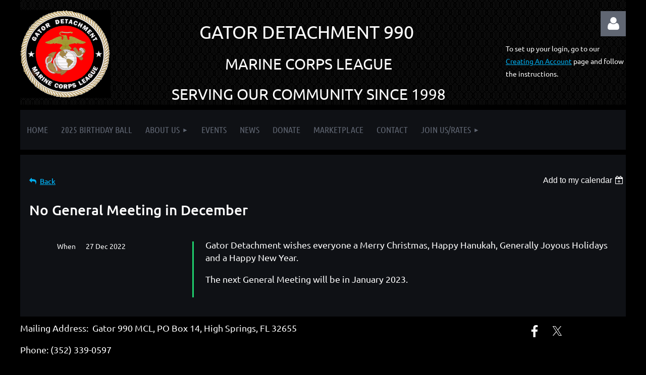

--- FILE ---
content_type: text/html; charset=utf-8
request_url: https://gatordet.com/event-5047984
body_size: 10203
content:
<!DOCTYPE html>
<html lang="en" class="no-js ">
	<head id="Head1">
		<link rel="stylesheet" type="text/css" href="https://kit-pro.fontawesome.com/releases/latest/css/pro.min.css" />
<meta name="viewport" content="width=device-width, initial-scale=1.0">
<link href="https://sf.wildapricot.org/BuiltTheme/building_blocks_black_light_poster.v3.0/current/bc9c4e5d/Styles/combined.css" rel="stylesheet" type="text/css" /><link href="https://live-sf.wildapricot.org/WebUI/built9.12.1-8e232c8/scripts/public/react/index-84b33b4.css" rel="stylesheet" type="text/css" /><link href="https://live-sf.wildapricot.org/WebUI/built9.12.1-8e232c8/css/shared/ui/shared-ui-compiled.css" rel="stylesheet" type="text/css" /><script type="text/javascript" language="javascript" id="idJavaScriptEnvironment">var bonaPage_BuildVer='9.12.1-8e232c8';
var bonaPage_AdminBackendUrl = '/admin/';
var bonaPage_StatRes='https://live-sf.wildapricot.org/WebUI/';
var bonaPage_InternalPageType = { isUndefinedPage : false,isWebPage : false,isAdminPage : false,isDialogPage : false,isSystemPage : true,isErrorPage : false,isError404Page : false };
var bonaPage_PageView = { isAnonymousView : true,isMemberView : false,isAdminView : false };
var WidgetMode = 0;
var bonaPage_IsUserAnonymous = true;
var bonaPage_ThemeVer='bc9c4e5d00'; var bonaPage_ThemeId = 'building_blocks_black_light_poster.v3.0'; var bonaPage_ThemeVersion = '3.0';
var bonaPage_id='18008'; version_id='';
if (bonaPage_InternalPageType && (bonaPage_InternalPageType.isSystemPage || bonaPage_InternalPageType.isWebPage) && window.self !== window.top) { var success = true; try { var tmp = top.location.href; if (!tmp) { top.location = self.location; } } catch (err) { try { if (self != top) { top.location = self.location; } } catch (err) { try { if (self != top) { top = self; } success = false; } catch (err) { success = false; } } success = false; } if (!success) { window.onload = function() { document.open('text/html', 'replace'); document.write('<ht'+'ml><he'+'ad></he'+'ad><bo'+'dy><h1>Wrong document context!</h1></bo'+'dy></ht'+'ml>'); document.close(); } } }
try { function waMetricsGlobalHandler(args) { if (WA.topWindow.waMetricsOuterGlobalHandler && typeof(WA.topWindow.waMetricsOuterGlobalHandler) === 'function') { WA.topWindow.waMetricsOuterGlobalHandler(args); }}} catch(err) {}
 try { if (parent && parent.BonaPage) parent.BonaPage.implementBonaPage(window); } catch (err) { }
try { document.write('<style type="text/css"> .WaHideIfJSEnabled, .HideIfJSEnabled { display: none; } </style>'); } catch(err) {}
var bonaPage_WebPackRootPath = 'https://live-sf.wildapricot.org/WebUI/built9.12.1-8e232c8/scripts/public/react/';</script><script type="text/javascript" language="javascript" src="https://live-sf.wildapricot.org/WebUI/built9.12.1-8e232c8/scripts/shared/bonapagetop/bonapagetop-compiled.js" id="idBonaPageTop"></script><script type="text/javascript" language="javascript" src="https://live-sf.wildapricot.org/WebUI/built9.12.1-8e232c8/scripts/public/react/index-84b33b4.js" id="ReactPublicJs"></script><script type="text/javascript" language="javascript" src="https://live-sf.wildapricot.org/WebUI/built9.12.1-8e232c8/scripts/shared/ui/shared-ui-compiled.js" id="idSharedJs"></script><script type="text/javascript" language="javascript" src="https://live-sf.wildapricot.org/WebUI/built9.12.1-8e232c8/General.js" id=""></script><script type="text/javascript" language="javascript" src="https://sf.wildapricot.org/BuiltTheme/building_blocks_black_light_poster.v3.0/current/bc9c4e5d/Scripts/combined.js" id=""></script><title>Marine Corps League Gator Detachment 990 - No General Meeting in December</title>
<meta name="apple-itunes-app" content="app-id=1220348450, app-argument=178406"><link rel="search" type="application/opensearchdescription+xml" title="gatordet.com" href="/opensearch.ashx" /></head>
	<body id="PAGEID_18008" class="publicContentView LayoutMain">
<div class="mLayout layoutMain" id="mLayout">

<div class="mobilePanelContainer">
<div id="id_MobilePanel" data-componentId="MobilePanel" class="WaPlaceHolder WaPlaceHolderMobilePanel" style=""><div style=""><div id="id_QFpB82d" class="WaGadgetOnly WaGadgetMobilePanel  gadgetStyleNone" style="" data-componentId="QFpB82d" ><div class="mobilePanel">
	
	<div class="mobilePanelButton buttonMenu" title="Menu">Menu</div>
<div class="mobilePanelButton buttonLogin" title="Log in">Log in</div>
<div class="menuInner">
		<ul class="firstLevel">
<li class=" ">
	<div class="item">
		<a href="https://gatordet.com/" title="Home"><span>Home</span></a>
</div>
</li>
	
<li class=" ">
	<div class="item">
		<a href="https://gatordet.com/2025-Birthday-Ball" title="2025 Birthday Ball"><span>2025 Birthday Ball</span></a>
</div>
</li>
	
<li class=" dir">
	<div class="item">
		<a href="https://gatordet.com/About-Us" title="About Us"><span>About Us</span></a>
<ul class="secondLevel">
<li class=" ">
	<div class="item">
		<a href="https://gatordet.com/Mission-Statement" title="Mission Statement"><span>Mission Statement</span></a>
</div>
</li>
	
<li class=" ">
	<div class="item">
		<a href="https://gatordet.com/Proposed-Bylaws" title="Proposed Bylaws"><span>Proposed Bylaws</span></a>
</div>
</li>
	
<li class=" dir">
	<div class="item">
		<a href="https://gatordet.com/page-18100" title="Previous Birthday Ball Events"><span>Previous Birthday Ball Events</span></a>
<ul class="secondLevel">
<li class=" ">
	<div class="item">
		<a href="https://gatordet.com/2024-Ball-Information" title="Birthday Ball 2024"><span>Birthday Ball 2024</span></a>
</div>
</li>
	
<li class=" ">
	<div class="item">
		<a href="https://gatordet.com/Birthday-Ball-2023" title="Birthday Ball 2023"><span>Birthday Ball 2023</span></a>
</div>
</li>
	
<li class=" ">
	<div class="item">
		<a href="https://gatordet.com/page-18112" title="Birthday Ball 2022"><span>Birthday Ball 2022</span></a>
</div>
</li>
	
<li class=" ">
	<div class="item">
		<a href="https://gatordet.com/Birthday-Ball-2021" title="Birthday Ball 2021"><span>Birthday Ball 2021</span></a>
</div>
</li>
	
<li class=" ">
	<div class="item">
		<a href="https://gatordet.com/Birthday-Ball-2020" title="Birthday Ball 2020"><span>Birthday Ball 2020</span></a>
</div>
</li>
	
<li class=" ">
	<div class="item">
		<a href="https://gatordet.com/Birthday-Ball-2019" title="Birthday Ball 2019"><span>Birthday Ball 2019</span></a>
</div>
</li>
	
<li class=" ">
	<div class="item">
		<a href="https://gatordet.com/page-18099" title="Birthday Ball 2018"><span>Birthday Ball 2018</span></a>
</div>
</li>
	
<li class=" ">
	<div class="item">
		<a href="https://gatordet.com/Birthday-Ball-2017" title="Birthday Ball 2017"><span>Birthday Ball 2017</span></a>
</div>
</li>
	
<li class=" ">
	<div class="item">
		<a href="https://gatordet.com/Birthday-Ball-2016" title="Birthday Ball 2016"><span>Birthday Ball 2016</span></a>
</div>
</li>
	
<li class=" ">
	<div class="item">
		<a href="https://gatordet.com/Birthday-Ball-2015" title="Birthday Ball 2015"><span>Birthday Ball 2015</span></a>
</div>
</li>
	
<li class=" ">
	<div class="item">
		<a href="https://gatordet.com/ball_photos_2019" title="2019 Birthday Ball Photos"><span>2019 Birthday Ball Photos</span></a>
</div>
</li>
	
<li class=" ">
	<div class="item">
		<a href="https://gatordet.com/2018-Ball-Photos-Backdrop" title="2018 Ball Photos - Backdrop"><span>2018 Ball Photos - Backdrop</span></a>
</div>
</li>
	
<li class=" ">
	<div class="item">
		<a href="https://gatordet.com/2018-Ball-Photos-Ceremony" title="2018 Ball Photos - Ceremony"><span>2018 Ball Photos - Ceremony</span></a>
</div>
</li>
	
<li class=" ">
	<div class="item">
		<a href="https://gatordet.com/2018-Birthday-Ball-General-Photos" title="2018 Birthday Ball General Photos"><span>2018 Birthday Ball General Photos</span></a>
</div>
</li>
	
</ul>
</div>
</li>
	
<li class=" ">
	<div class="item">
		<a href="https://gatordet.com/page-18061" title="Officers"><span>Officers</span></a>
</div>
</li>
	
<li class=" ">
	<div class="item">
		<a href="https://gatordet.com/Bylaws" title="Bylaws"><span>Bylaws</span></a>
</div>
</li>
	
<li class=" ">
	<div class="item">
		<a href="https://gatordet.com/page-18076" title="Marine of the Year"><span>Marine of the Year</span></a>
</div>
</li>
	
<li class=" ">
	<div class="item">
		<a href="https://gatordet.com/Gator-990-Commandants" title="Gator 990 Commandants"><span>Gator 990 Commandants</span></a>
</div>
</li>
	
<li class=" ">
	<div class="item">
		<a href="https://gatordet.com/Memorial-Page" title="Memorial Page"><span>Memorial Page</span></a>
</div>
</li>
	
<li class=" ">
	<div class="item">
		<a href="https://gatordet.com/charter_members" title="Charter Members"><span>Charter Members</span></a>
</div>
</li>
	
</ul>
</div>
</li>
	
<li class=" ">
	<div class="item">
		<a href="https://gatordet.com/events" title="Events"><span>Events</span></a>
</div>
</li>
	
<li class=" ">
	<div class="item">
		<a href="https://gatordet.com/news" title="News"><span>News</span></a>
</div>
</li>
	
<li class=" ">
	<div class="item">
		<a href="https://gatordet.com/Donate" title="Donate"><span>Donate</span></a>
</div>
</li>
	
<li class=" ">
	<div class="item">
		<a href="https://gatordet.com/Marketplace" title="Marketplace"><span>Marketplace</span></a>
</div>
</li>
	
<li class=" ">
	<div class="item">
		<a href="https://gatordet.com/page-7742" title="Contact"><span>Contact</span></a>
</div>
</li>
	
<li class=" dir">
	<div class="item">
		<a href="https://gatordet.com/join-us" title="Join us/Rates"><span>Join us/Rates</span></a>
<ul class="secondLevel">
<li class=" ">
	<div class="item">
		<a href="https://gatordet.com/life-membership" title="Life Membership Rates"><span>Life Membership Rates</span></a>
</div>
</li>
	
</ul>
</div>
</li>
	
</ul>
	</div>

	<div class="loginInner">
<div class="loginContainerForm oAuthIsfalse">
<form method="post" action="https://gatordet.com/Sys/Login" id="id_QFpB82d_form" class="generalLoginBox"  data-disableInAdminMode="true">
<input type="hidden" name="ReturnUrl" id="id_QFpB82d_returnUrl" value="">
				<input type="hidden" name="browserData" id="id_QFpB82d_browserField">
<div class="loginUserName">
<div class="loginUserNameTextBox">
		<input name="email" type="text" maxlength="100" placeholder="Email"  id="id_QFpB82d_userName" tabindex="1" class="emailTextBoxControl"/>
	</div>
</div><div class="loginPassword">
<div class="loginPasswordTextBox">
		<input name="password" type="password" placeholder="Password" maxlength="50" id="id_QFpB82d_password" tabindex="2" class="passwordTextBoxControl" autocomplete="off"/>
	</div>
</div> 
    <input id="g-recaptcha-invisible_QFpB82d" name="g-recaptcha-invisible" value="recaptcha" type="hidden"/> 
    <div id="recapcha_placeholder_QFpB82d" style="display:none"></div>
    <span id="idReCaptchaValidator_QFpB82d" errorMessage="Please verify that you are not a robot" style="display:none" validatorType="method" ></span>
    <script>
        $("#idReCaptchaValidator_QFpB82d").on( "wavalidate", function(event, validationResult) {
            if (grecaptcha.getResponse(widgetId_QFpB82d).length == 0){
                grecaptcha.execute(widgetId_QFpB82d);	
                validationResult.shouldStopValidation = true;
                return;
            }

            validationResult.result = true;
        });
  
            var widgetId_QFpB82d;

            var onloadCallback_QFpB82d = function() {
                // Renders the HTML element with id 'recapcha_placeholder_QFpB82d' as a reCAPTCHA widget.
                // The id of the reCAPTCHA widget is assigned to 'widgetId_QFpB82d'.
                widgetId_QFpB82d = grecaptcha.render('recapcha_placeholder_QFpB82d', {
                'sitekey' : '6LfmM_UhAAAAAJSHT-BwkAlQgN0mMViOmaK7oEIV',
                'size': 'invisible',
                'callback': function(){
                    document.getElementById('g-recaptcha-invisible_QFpB82d').form.submit();
                },
                'theme' : 'light'
            });
        };
    </script>
	
    <script src="https://www.google.com/recaptcha/api.js?onload=onloadCallback_QFpB82d&render=explicit" async defer></script>

 <div class="loginActionRememberMe">
		<input id="id_QFpB82d_rememberMe" type="checkbox" name="rememberMe" tabindex="3" class="rememberMeCheckboxControl"/>
		<label for="id_QFpB82d_rememberMe">Remember me</label>
	</div>
<div class="loginPasswordForgot">
		<a href="https://gatordet.com/Sys/ResetPasswordRequest">Forgot password</a>
	</div>
<div class="loginAction">
	<input type="submit" name="ctl03$ctl02$loginViewControl$loginControl$Login" value="Log in" id="id_QFpB82d_loginAction" onclick="if (!browserInfo.clientCookiesEnabled()) {alert('Warning: browser cookies disabled. Please enable them to use this website.'); return false;}" tabindex="4" class="loginButton loginButtonControl"/>
</div></form></div>
</div>

</div>

<script type="text/javascript">

jq$(function()
{
	var gadget = jq$('#id_QFpB82d'),
		menuContainer = gadget.find('.menuInner'),
		loginContainer = gadget.find('.loginInner');

	gadget.find('.buttonMenu').on("click",function()
	{
		menuContainer.toggle();
		loginContainer.hide();
		jq$(this).toggleClass('active');
        jq$('.buttonLogin').removeClass('active');
		return false;
	});

	gadget.find('.buttonLogin').on("click",function()
	{
		loginContainer.toggle();
		menuContainer.hide();
		jq$(this).toggleClass('active');
        jq$('.buttonMenu').removeClass('active');
		return false;
	});

	gadget.find('.mobilePanel').on("click",function(event)
	{
        if( !(jq$(event.target).parents('.loginInner').size() || event.target.className == 'loginInner') )
        {
            menuContainer.hide();
            loginContainer.hide();
            jq$('.buttonLogin').removeClass('active');
            jq$('.buttonMenu').removeClass('active');
        }

        event.stopPropagation();
	});

	jq$('body').on("click",function()
	{
		menuContainer.hide();
		loginContainer.hide();
		jq$('.buttonLogin').removeClass('active');
        jq$('.buttonMenu').removeClass('active');
	});


	// login
	var browserField = document.getElementById('id_QFpB82d' + '_browserField');

	if (browserField)
	{
		browserField.value = browserInfo.getBrowserCapabilitiesData();
	}

	jq$('#id_QFpB82d' + '_form').FormValidate();
	jq$('.WaGadgetMobilePanel form').attr('data-disableInAdminMode', 'false');

});

</script></div></div>
</div></div>

		<!-- header zone -->
		<div class="zonePlace zoneHeader1">
<div id="idHeaderContentHolder" data-componentId="Header" class="WaPlaceHolder WaPlaceHolderHeader" style="background-image:url(&#39;https://sf.wildapricot.org/ThemeSharedRes/HeaderBackgroundImages/Bg-pattern-77.png&#39;);background-position:left top;"><div style="padding-top:20px;"><div id="id_WFqawNp" data-componentId="WFqawNp" class="WaLayoutContainerOnly" style=""><table cellspacing="0" cellpadding="0" class="WaLayoutTable" style=""><tr data-componentId="WFqawNp_row" class="WaLayoutRow"><td id="id_KkBZpYF" data-componentId="KkBZpYF" class="WaLayoutItem" style="width:15%;"><div id="id_KpRyzsp" class="WaLayoutPlaceHolder placeHolderContainer" data-componentId="KpRyzsp" style=""><div style=""><div id="id_FOrwRaq" class="WaGadgetOnly WaGadgetContent  gadgetStyleNone" style="" data-componentId="FOrwRaq" ><div class="gadgetStyleBody gadgetContentEditableArea" style="" data-editableArea="0" data-areaHeight="auto">
<p><img src="/resources/Pictures/Gator%20Detachment%20seal%20color.bmp" alt="" title="" border="0"><br></p></div>
</div></div></div></td><td style="" data-componentId="KkBZpYF_separator" class="WaLayoutSeparator"><div style="width: inherit;"></div></td><td id="id_oWdKg3J" data-componentId="oWdKg3J" class="WaLayoutItem" style="width:64%;"><div id="id_KuWKdAU" class="WaLayoutPlaceHolder placeHolderContainer" data-componentId="KuWKdAU" style=""><div style=""><div id="id_d5GtuCk" class="WaGadgetOnly WaGadgetContent  gadgetStyleNone" style="" data-componentId="d5GtuCk" ><div class="gadgetStyleBody gadgetContentEditableArea" style="" data-editableArea="0" data-areaHeight="auto">
<p align="center"><font style="font-size: 36px;"></font></p><p align="center"><font style="font-size: 36px;">GATOR DETACHMENT 990&nbsp;</font></p><p align="center"><font style="font-size: 30px;">MARINE CORPS LEAGUE</font></p><p align="center"><font style="font-size: 30px;"><font></font>SERVING OUR COMMUNITY SINCE 1998</font></p></div>
</div></div></div></td><td style="" data-componentId="oWdKg3J_separator" class="WaLayoutSeparator"><div style="width: inherit;"></div></td><td id="id_KRzPiG9" data-componentId="KRzPiG9" class="WaLayoutItem" style="width:20%;"><div id="id_fuXoXDE" class="WaLayoutPlaceHolder placeHolderContainer" data-componentId="fuXoXDE" style=""><div style=""><div id="id_MoBw3nY" class="WaGadgetFirst WaGadgetLoginForm  gadgetStyleNone" style="margin-top:2px;" data-componentId="MoBw3nY" ><div class="loginContainer alignRight">
  <div class="loginContainerInner">
    <a id="id_MoBw3nY_loginLink" class="loginLink">Log in</a>
    <div id="id_MoBw3nY_loginContainer" class="loginPanel">
      <div class="loginContainerForm oAuthIsfalse">
        <div class="loginContainerFormInner">
          <form method="post" action="https://gatordet.com/Sys/Login" id="id_MoBw3nY_form" class="generalLoginBox"  data-disableInAdminMode="true">
<input type="hidden" name="ReturnUrl" id="id_MoBw3nY_returnUrl" value="">
            <input type="hidden" name="CurrentUrl" id="id_MoBw3nY_currentUrl" value="/event-5047984">
            <input type="hidden" name="browserData" id="id_MoBw3nY_browserField">
            <div class="loginUserName">
<div class="loginUserNameTextBox">
		<input name="email" type="text" maxlength="100" placeholder="Email"  id="id_MoBw3nY_userName" tabindex="1" class="emailTextBoxControl"/>
	</div>
</div><div class="loginPassword">
    <div class="loginPasswordTextBox">
		<div class="password-wrapper">
			<input 
				name="password" 
				type="password" 
placeholder="Password" 
				maxlength="50" 
				id="id_MoBw3nY_password" 
				tabindex="2" 
				class="passwordTextBoxControl" 
				autocomplete="off"
			/>
			<i class="fa fa-eye-slash toggle-password" toggle="#id_MoBw3nY_password"></i>
		</div>
    </div>
</div>
<script>
  if (!window.__passwordToggleInitialized) {
    window.__passwordToggleInitialized = true;

    $(document).ready(function () {
      $('.toggle-password').each(function () {
        const $icon = $(this);
        const selector = $icon.attr('toggle');
        if (!selector) return;

        const $input = selector.startsWith('#') ? $(selector) : $('#' + selector);
        if (!$input.length) return;

        $icon.on('click', function () {
          try {
            const inputEl = $input[0];
            const currentType = inputEl.getAttribute('type');

            if (currentType === 'password') {
              inputEl.setAttribute('type', 'text');
              $icon.removeClass('fa-eye-slash').addClass('fa-eye');
            } else {
              inputEl.setAttribute('type', 'password');
              $icon.removeClass('fa-eye').addClass('fa-eye-slash');
            }
          } catch (err) {
            console.warn('Password toggle error:', err.message);
          }
        });
      });
    });
  }
</script>
	  
             
    <input id="g-recaptcha-invisible_MoBw3nY" name="g-recaptcha-invisible" value="recaptcha" type="hidden"/> 
    <div id="recapcha_placeholder_MoBw3nY" style="display:none"></div>
    <span id="idReCaptchaValidator_MoBw3nY" errorMessage="Please verify that you are not a robot" style="display:none" validatorType="method" ></span>
    <script>
        $("#idReCaptchaValidator_MoBw3nY").on( "wavalidate", function(event, validationResult) {
            if (grecaptcha.getResponse(widgetId_MoBw3nY).length == 0){
                grecaptcha.execute(widgetId_MoBw3nY);	
                validationResult.shouldStopValidation = true;
                return;
            }

            validationResult.result = true;
        });
  
            var widgetId_MoBw3nY;

            var onloadCallback_MoBw3nY = function() {
                // Renders the HTML element with id 'recapcha_placeholder_MoBw3nY' as a reCAPTCHA widget.
                // The id of the reCAPTCHA widget is assigned to 'widgetId_MoBw3nY'.
                widgetId_MoBw3nY = grecaptcha.render('recapcha_placeholder_MoBw3nY', {
                'sitekey' : '6LfmM_UhAAAAAJSHT-BwkAlQgN0mMViOmaK7oEIV',
                'size': 'invisible',
                'callback': function(){
                    document.getElementById('g-recaptcha-invisible_MoBw3nY').form.submit();
                },
                'theme' : 'light'
            });
        };
    </script>
	
    <script src="https://www.google.com/recaptcha/api.js?onload=onloadCallback_MoBw3nY&render=explicit" async defer></script>

  
      <div class="loginActionRememberMe">
		<input id="id_MoBw3nY_rememberMe" type="checkbox" name="rememberMe" tabindex="3" class="rememberMeCheckboxControl"/>
		<label for="id_MoBw3nY_rememberMe">Remember me</label>
	</div>
<div class="loginAction">
	<input type="submit" name="ctl03$ctl02$loginViewControl$loginControl$Login" value="Log in" id="id_MoBw3nY_loginAction" onclick="if (!WA.isWidgetMode && !browserInfo.clientCookiesEnabled()) {alert('Warning: browser cookies disabled. Please enable them to use this website.'); return false;}" tabindex="4" class="loginButton loginButtonControl"/>
</div><div class="loginPasswordForgot">
		<a rel="nofollow" href="https://gatordet.com/Sys/ResetPasswordRequest">Forgot password</a>
	</div>
</form></div>
      </div>
    </div>
  </div>
</div>
<script>
  jq$(function() {
    var gadgetId = jq$('#id_MoBw3nY'),
        containerBox = gadgetId.find('.loginPanel'),
        loginLink = gadgetId.find('.loginLink'),
        transitionTime = 300;

    containerBox.isOpening = false;

    loginLink.on('click', function(e) {
      if (containerBox.css("visibility") == 'visible') {
        loginLink.removeClass('hover');
        containerBox.animate({ 'opacity': '0' }, transitionTime, function() {
          containerBox.css('visibility','hidden');
          containerBox.css('display','none');
        });
      } else {
        loginLink.addClass('hover');
        containerBox.isOpening = true;
        containerBox.css('display','block');
        containerBox.css('visibility','visible');
        containerBox.animate({ 'opacity': '1' }, transitionTime, function() {
          containerBox.isOpening = false;
        });
      }
    });

    containerBox.on('click', function(e) { e.stopPropagation(); });

    jq$('body').on('click', function() {
      if (containerBox.css("visibility") == 'visible' && !containerBox.isOpening) {
        loginLink.removeClass('hover');
        containerBox.animate({ 'opacity': '0' }, transitionTime, function() {
          containerBox.css('visibility','hidden');
          containerBox.css('display','none');
        });
      }
    });

    var browserField = document.getElementById('id_MoBw3nY' + '_browserField');

    if (browserField) {
      browserField.value = browserInfo.getBrowserCapabilitiesData();
    }

    jq$('#id_MoBw3nY' + '_form').FormValidate();
    jq$('.WaGadgetLoginForm form').attr('data-disableInAdminMode', 'false');
  });
</script>
</div><div id="id_2oEldrl" class="WaGadgetLast WaGadgetContent  gadgetStyleNone" style="" data-componentId="2oEldrl" ><div class="gadgetStyleBody gadgetContentEditableArea" style="" data-editableArea="0" data-areaHeight="auto">
<p><font style="font-size: 14px;">To set up your login, go to our <a href="/page-18072" style="font-weight: normal;">Creating An Account</a> page and follow the instructions.</font></p><p><br></p></div>
</div></div></div></td></tr></table> </div></div>
</div></div>
		<div class="zonePlace zoneHeader2">
<div id="id_Header1" data-componentId="Header1" class="WaPlaceHolder WaPlaceHolderHeader1" style="background-color:transparent;"><div style=""><div id="id_JpFJ3Gl" data-componentId="JpFJ3Gl" class="WaLayoutContainerOnly" style="margin-bottom:0px;background-color:transparent;"><table cellspacing="0" cellpadding="0" class="WaLayoutTable" style=""><tr data-componentId="JpFJ3Gl_row" class="WaLayoutRow"><td id="id_bBoPpMR" data-componentId="bBoPpMR" class="WaLayoutItem" style="width:100%;"><div id="id_ClYQFGL" class="WaLayoutPlaceHolder placeHolderContainer" data-componentId="ClYQFGL" style=""><div style=""><div id="id_svVLY2a" class="WaGadgetOnly WaGadgetMenuHorizontal  gadgetStyleNone" style="" data-componentId="svVLY2a" ><div class="menuBackground"></div>
<div class="menuInner">
	<ul class="firstLevel">
<li class=" ">
	<div class="item">
		<a href="https://gatordet.com/" title="Home"><span>Home</span></a>
</div>
</li>
	
<li class=" ">
	<div class="item">
		<a href="https://gatordet.com/2025-Birthday-Ball" title="2025 Birthday Ball"><span>2025 Birthday Ball</span></a>
</div>
</li>
	
<li class=" dir">
	<div class="item">
		<a href="https://gatordet.com/About-Us" title="About Us"><span>About Us</span></a>
<ul class="secondLevel">
<li class=" ">
	<div class="item">
		<a href="https://gatordet.com/Mission-Statement" title="Mission Statement"><span>Mission Statement</span></a>
</div>
</li>
	
<li class=" ">
	<div class="item">
		<a href="https://gatordet.com/Proposed-Bylaws" title="Proposed Bylaws"><span>Proposed Bylaws</span></a>
</div>
</li>
	
<li class=" dir">
	<div class="item">
		<a href="https://gatordet.com/page-18100" title="Previous Birthday Ball Events"><span>Previous Birthday Ball Events</span></a>
<ul class="secondLevel">
<li class=" ">
	<div class="item">
		<a href="https://gatordet.com/2024-Ball-Information" title="Birthday Ball 2024"><span>Birthday Ball 2024</span></a>
</div>
</li>
	
<li class=" ">
	<div class="item">
		<a href="https://gatordet.com/Birthday-Ball-2023" title="Birthday Ball 2023"><span>Birthday Ball 2023</span></a>
</div>
</li>
	
<li class=" ">
	<div class="item">
		<a href="https://gatordet.com/page-18112" title="Birthday Ball 2022"><span>Birthday Ball 2022</span></a>
</div>
</li>
	
<li class=" ">
	<div class="item">
		<a href="https://gatordet.com/Birthday-Ball-2021" title="Birthday Ball 2021"><span>Birthday Ball 2021</span></a>
</div>
</li>
	
<li class=" ">
	<div class="item">
		<a href="https://gatordet.com/Birthday-Ball-2020" title="Birthday Ball 2020"><span>Birthday Ball 2020</span></a>
</div>
</li>
	
<li class=" ">
	<div class="item">
		<a href="https://gatordet.com/Birthday-Ball-2019" title="Birthday Ball 2019"><span>Birthday Ball 2019</span></a>
</div>
</li>
	
<li class=" ">
	<div class="item">
		<a href="https://gatordet.com/page-18099" title="Birthday Ball 2018"><span>Birthday Ball 2018</span></a>
</div>
</li>
	
<li class=" ">
	<div class="item">
		<a href="https://gatordet.com/Birthday-Ball-2017" title="Birthday Ball 2017"><span>Birthday Ball 2017</span></a>
</div>
</li>
	
<li class=" ">
	<div class="item">
		<a href="https://gatordet.com/Birthday-Ball-2016" title="Birthday Ball 2016"><span>Birthday Ball 2016</span></a>
</div>
</li>
	
<li class=" ">
	<div class="item">
		<a href="https://gatordet.com/Birthday-Ball-2015" title="Birthday Ball 2015"><span>Birthday Ball 2015</span></a>
</div>
</li>
	
<li class=" ">
	<div class="item">
		<a href="https://gatordet.com/ball_photos_2019" title="2019 Birthday Ball Photos"><span>2019 Birthday Ball Photos</span></a>
</div>
</li>
	
<li class=" ">
	<div class="item">
		<a href="https://gatordet.com/2018-Ball-Photos-Backdrop" title="2018 Ball Photos - Backdrop"><span>2018 Ball Photos - Backdrop</span></a>
</div>
</li>
	
<li class=" ">
	<div class="item">
		<a href="https://gatordet.com/2018-Ball-Photos-Ceremony" title="2018 Ball Photos - Ceremony"><span>2018 Ball Photos - Ceremony</span></a>
</div>
</li>
	
<li class=" ">
	<div class="item">
		<a href="https://gatordet.com/2018-Birthday-Ball-General-Photos" title="2018 Birthday Ball General Photos"><span>2018 Birthday Ball General Photos</span></a>
</div>
</li>
	
</ul>
</div>
</li>
	
<li class=" ">
	<div class="item">
		<a href="https://gatordet.com/page-18061" title="Officers"><span>Officers</span></a>
</div>
</li>
	
<li class=" ">
	<div class="item">
		<a href="https://gatordet.com/Bylaws" title="Bylaws"><span>Bylaws</span></a>
</div>
</li>
	
<li class=" ">
	<div class="item">
		<a href="https://gatordet.com/page-18076" title="Marine of the Year"><span>Marine of the Year</span></a>
</div>
</li>
	
<li class=" ">
	<div class="item">
		<a href="https://gatordet.com/Gator-990-Commandants" title="Gator 990 Commandants"><span>Gator 990 Commandants</span></a>
</div>
</li>
	
<li class=" ">
	<div class="item">
		<a href="https://gatordet.com/Memorial-Page" title="Memorial Page"><span>Memorial Page</span></a>
</div>
</li>
	
<li class=" ">
	<div class="item">
		<a href="https://gatordet.com/charter_members" title="Charter Members"><span>Charter Members</span></a>
</div>
</li>
	
</ul>
</div>
</li>
	
<li class=" ">
	<div class="item">
		<a href="https://gatordet.com/events" title="Events"><span>Events</span></a>
</div>
</li>
	
<li class=" ">
	<div class="item">
		<a href="https://gatordet.com/news" title="News"><span>News</span></a>
</div>
</li>
	
<li class=" ">
	<div class="item">
		<a href="https://gatordet.com/Donate" title="Donate"><span>Donate</span></a>
</div>
</li>
	
<li class=" ">
	<div class="item">
		<a href="https://gatordet.com/Marketplace" title="Marketplace"><span>Marketplace</span></a>
</div>
</li>
	
<li class=" ">
	<div class="item">
		<a href="https://gatordet.com/page-7742" title="Contact"><span>Contact</span></a>
</div>
</li>
	
<li class=" dir">
	<div class="item">
		<a href="https://gatordet.com/join-us" title="Join us/Rates"><span>Join us/Rates</span></a>
<ul class="secondLevel">
<li class=" ">
	<div class="item">
		<a href="https://gatordet.com/life-membership" title="Life Membership Rates"><span>Life Membership Rates</span></a>
</div>
</li>
	
</ul>
</div>
</li>
	
</ul>
</div>


<script type="text/javascript">

	jq$(function()
	{

		WebFont.load({
			custom: {
				families: ['Ubuntu', 'Ubuntu condensed']
			},
			active: function()
			{
				resizeMenu();
			}
		});


		var gadgetHorMenu = jq$('#id_svVLY2a'),
			gadgetHorMenuContainer = gadgetHorMenu.find('.menuInner'),
			firstLevelMenu = gadgetHorMenu.find('ul.firstLevel'),
			holderInitialMenu = firstLevelMenu.children(),
			outsideItems = null,
			phantomElement = '<li class="phantom"><div class="item"><a href="#"><span>&#x2261;</span></a><ul class="secondLevel"></ul></div></li>',
			placeHolder = gadgetHorMenu.parents('.WaLayoutPlaceHolder'),
			placeHolderId = placeHolder && placeHolder.attr('data-componentId'),
			mobileState = false,
			isTouchSupported = !!(('ontouchstart' in window) || (window.DocumentTouch && document instanceof DocumentTouch) || (navigator.msPointerEnabled && navigator.msMaxTouchPoints));


		function resizeMenu()
		{
			var i,
				len,
				fitMenuWidth = 0,
				menuItemPhantomWidth = 80;

			firstLevelMenu.html( holderInitialMenu).removeClass('adapted').css({ width: 'auto' }); // restore initial menu

			if( firstLevelMenu.width() > gadgetHorMenuContainer.width() ) // if menu oversize
			{
				menuItemPhantomWidth = firstLevelMenu.addClass('adapted').append( phantomElement).children('.phantom').width();

				for( i = 0, len = holderInitialMenu.size(); i <= len; i++ )
				{
					fitMenuWidth += jq$( holderInitialMenu.get(i) ).width();

					if( fitMenuWidth + menuItemPhantomWidth > gadgetHorMenuContainer.width() )
					{
						outsideItems = firstLevelMenu.children(':gt('+(i-1)+'):not(.phantom)').remove();
						firstLevelMenu.find('.phantom > .item > ul').append( outsideItems);
						gadgetHorMenuContainer.css('overflow','visible');
						break;
					}
				}
				gadgetHorMenu.find('.phantom > .item > a').click(function(){ return false; });
			}

			disableFirstTouch();

			firstLevelMenu.css( 'width', '' ); // restore initial menu width
			firstLevelMenu.children().removeClass('last-child').eq(-1).addClass('last-child'); // add last-child mark
		}

		jq$(window).resize(function()
		{
			resizeMenu();
		});

		function onLayoutColumnResized(sender, args)
		{
			args = args || {};

			if (placeHolderId && (placeHolderId == args.leftColPlaceHolderId || placeHolderId == args.rightColPlaceHolderId))
			{
				resizeMenu();
			}
		}

		BonaPage.addPageStateHandler(BonaPage.PAGE_PARSED, function() { WA.Gadgets.LayoutColumnResized.addHandler(onLayoutColumnResized); });
		BonaPage.addPageStateHandler(BonaPage.PAGE_UNLOADED, function() { WA.Gadgets.LayoutColumnResized.removeHandler(onLayoutColumnResized); });


        function disableFirstTouch()
        {
          if (!isTouchSupported) return;

          jq$('#id_svVLY2a').find('.menuInner li.dir > .item > a').on( 'click', function(event)
          {
            if( !this.touchCounter )
              this.touchCounter = 0;

            if( this.touchCounter >= 1 )
            {
              this.touchCounter = 0;
              return true;
            }
            this.touchCounter++;

            if (!mobileState)
            {
              WA.stopEventDefault(event);
            }
          });

          jq$('#id_svVLY2a').find('.menuInner li.dir > .item > a').on( 'mouseout', function(event)
          {
            if( !this.touchCounter )
              this.touchCounter = 0;
            this.touchCounter = 0;
          });
        }

      disableFirstTouch();
	});
</script></div></div></div></td></tr></table> </div></div>
</div></div>
		<!-- /header zone -->

<!-- content zone -->
	<div class="zonePlace zoneContent">
<div id="idPrimaryContentBlock1Content" data-componentId="Content" class="WaPlaceHolder WaPlaceHolderContent" style=""><div style="padding-top:10px;padding-bottom:10px;"><div id="idEventPageContainer" class="WaCustomLayoutContainerOnly functionalPageContainer" data-componentId="8RCrbQm" style=""><div class='functionalPageNameContainer' id='idEventRegistrationContainer'>
  <div class="functionalPageContentOuterContainer">
    <div class="cornersContainer">
      <div class="topCorners">
        <div class="c1"></div>
        <div class="c2"></div>
        <div class="c3"></div>
        <div class="c4"></div>
        <div class="c5"></div>
        <!--[if gt IE 6]><!-->
        <div class="r1">
          <div class="r2">
            <div class="r3">
              <div class="r4">
                <div class="r5"></div>
              </div>
            </div>
          </div>
        </div>
        <!--<![endif]--></div>
    </div>
    <div  class="functionalPageContentContainer">
      <div class="d1">
        <div class="d2">
          <div class="d3">
            <div class="d4">
              <div class="d5">
                <div class="d6">
                  <div class="d7">
                    <div class="d8">
                      <div class="d9">
                        <div class="inner"><div id="id_FDXhPQC" class="WaCustomLayoutPlaceHolder placeHolderContainer inner" data-componentId="FDXhPQC" style=""><div style=""><div id="" class="WaGadgetOnly WaGadgetEvents  gadgetStyleNone WaGadgetEventsStateDetails" style="" data-componentId="4UVYlgy" >



<form method="post" action="" id="form">
<div class="aspNetHidden">
<input type="hidden" name="__VIEWSTATE" id="__VIEWSTATE" value="yxfTBKvbpEdE4EKkIAc1hiUDaF/7xSkpu8GhLVCJ/bY6/E5UmnMbH2XAPcis5MLXg94XYEGkGmNHuvoZwhF5so42FyJH1sljGaVvKUfaU6G9PXQ2rXmlNI+uML/KfWbMD8C4Few8VqPfEWRnjlTGpcOBWEjVxGI95eHdo4MKOWxThJ13wDbI6QbWfjdfSJcRKMOgSI2XG5mVA2/dkui6l58zj7eMvYr6ROHkcF5fHv3qpDf+rx9kdEiDD5SY0cOrLLO2Vk+6Mq/WuLIIfpxV5iJCgxzcK7L0xLrlvdjNvLcKWWTH" />
</div>

    
    <input type="hidden" name="FunctionalBlock1$contentModeHidden" id="FunctionalBlock1_contentModeHidden" value="1" />



       
  <div id="idEventsTitleMainContainer" class="pageTitleOuterContainer">
    <div id="idEventBackContainer" class="pageBackContainer">
      <a id="FunctionalBlock1_ctl00_eventPageViewBase_ctl00_ctl00_back" class="eventBackLink" href="javascript: history.back();">Back</a>
    </div>
      
    <div id="idEventViewSwitcher" class="pageViewSwitcherOuterContainer">
      
<div class="cornersContainer"><div class="topCorners"><div class="c1"></div><div class="c2"></div><div class="c3"></div><div class="c4"></div><div class="c5"></div></div></div>
  <div class="pageViewSwitcherContainer"><div class="d1"><div class="d2"><div class="d3"><div class="d4"><div class="d5"><div class="d6"><div class="d7"><div class="d8"><div class="d9"><div class="inner">
    <div id="init-add-event-to-calendar-dropdown-5047984" class="semantic-ui" style="color: inherit; background: transparent;"></div>
    <script>
      function initAddEventToCalendarDropDown5047984()
      {
        if (typeof window.initAddEventToCalendarDropDown !== 'function') { return; }
      
        const domNodeId = 'init-add-event-to-calendar-dropdown-5047984';
        const event = {
          id: '5047984',
          title: 'No General Meeting in December',
          description: 'Gator Detachment wishes everyone a Merry Christmas, Happy Hanukah, Generally Joyous Holidays and a Happy New Year.    The next General Meeting will be in January 2023.  '.replace(/\r+/g, ''),
          location: '',
          url: window.location.href,
          allDay: 'False' === 'False',
          start: '2022-12-27T05:00:00Z', 
          end: '2022-12-28T05:00:00Z',
          sessions: [{"title":"No General Meeting in December","start":"2022-12-27T05:00:00Z","end":"2022-12-28T05:00:00Z","allDay":true}]
        };
      
        window.initAddEventToCalendarDropDown(event, domNodeId);
      }    
    
      window.BonaPage.addPageStateHandler(window.BonaPage.PAGE_PARSED, initAddEventToCalendarDropDown5047984);

    </script>
  </div></div></div></div></div></div></div></div></div></div></div>
<div class="cornersContainer"><div class="bottomCorners"><div class="c5"></div><div class="c4"></div><div class="c3"></div><div class="c2"></div><div class="c1"></div></div></div>

    </div>
    <div class="pageTitleContainer eventsTitleContainer">
      <h1 class="pageTitle SystemPageTitle">
        No General Meeting in December
      </h1>
    </div>
  </div>
      

      


<div class="boxOuterContainer boxBaseView"><div class="cornersContainer"><div class="topCorners"><div class="c1"></div><div class="c2"></div><div class="c3"></div><div class="c4"></div><div class="c5"></div><!--[if gt IE 6]><!--><div class="r1"><div class="r2"><div class="r3"><div class="r4"><div class="r5"></div></div></div></div></div><!--<![endif]--></div></div><div  class="boxContainer"><div class="d1"><div class="d2"><div class="d3"><div class="d4"><div class="d5"><div class="d6"><div class="d7"><div class="d8"><div class="d9"><div class="inner">
      
    <div class="boxBodyOuterContainer"><div class="cornersContainer"><div class="topCorners"><div class="c1"></div><div class="c2"></div><div class="c3"></div><div class="c4"></div><div class="c5"></div><!--[if gt IE 6]><!--><div class="r1"><div class="r2"><div class="r3"><div class="r4"><div class="r5"></div></div></div></div></div><!--<![endif]--></div></div><div  class="boxBodyContainer"><div class="d1"><div class="d2"><div class="d3"><div class="d4"><div class="d5"><div class="d6"><div class="d7"><div class="d8"><div class="d9"><div class="inner">
          
        <div class="boxBodyInfoOuterContainer boxBodyInfoViewFill"><div class="cornersContainer"><div class="topCorners"><div class="c1"></div><div class="c2"></div><div class="c3"></div><div class="c4"></div><div class="c5"></div><!--[if gt IE 6]><!--><div class="r1"><div class="r2"><div class="r3"><div class="r4"><div class="r5"></div></div></div></div></div><!--<![endif]--></div></div><div  class="boxBodyInfoContainer"><div class="d1"><div class="d2"><div class="d3"><div class="d4"><div class="d5"><div class="d6"><div class="d7"><div class="d8"><div class="d9"><div class="inner">
              
            

<div class="boxInfoContainer">
  <ul class="boxInfo">
    <li class="eventInfoStartDate">
      <label class="eventInfoBoxLabel">When</label>
      <div class="eventInfoBoxValue"><strong>27 Dec 2022</strong></div>
    </li>
    
    
    
    
    
    
    
    
  </ul>
</div>

            
<div class="registrationInfoContainer">
  
  
</div>

              
            
              
            

            
                
            
              
          <div class="clearEndContainer"></div></div></div></div></div></div></div></div></div></div></div></div><div class="cornersContainer"><div class="bottomCorners"><!--[if gt IE 6]><!--><div class="r1"><div class="r2"><div class="r3"><div class="r4"><div class="r5"></div></div></div></div></div><!--<![endif]--><div class="c5"></div><div class="c4"></div><div class="c3"></div><div class="c2"></div><div class="c1"></div></div></div></div>

          <div class="boxBodyContentOuterContainer"><div class="cornersContainer"><div class="topCorners"><div class="c1"></div><div class="c2"></div><div class="c3"></div><div class="c4"></div><div class="c5"></div><!--[if gt IE 6]><!--><div class="r1"><div class="r2"><div class="r3"><div class="r4"><div class="r5"></div></div></div></div></div><!--<![endif]--></div></div><div  class="boxBodyContentContainer fixedHeight"><div class="d1"><div class="d2"><div class="d3"><div class="d4"><div class="d5"><div class="d6"><div class="d7"><div class="d8"><div class="d9"><div class="inner gadgetEventEditableArea">
                  <p>Gator Detachment wishes everyone a Merry Christmas, Happy Hanukah, Generally Joyous Holidays and a Happy New Year.</p>

<p>The next General Meeting will be in January 2023.</p>
              <div class="clearEndContainer"></div></div></div></div></div></div></div></div></div></div></div></div><div class="cornersContainer"><div class="bottomCorners"><!--[if gt IE 6]><!--><div class="r1"><div class="r2"><div class="r3"><div class="r4"><div class="r5"></div></div></div></div></div><!--<![endif]--><div class="c5"></div><div class="c4"></div><div class="c3"></div><div class="c2"></div><div class="c1"></div></div></div></div>
        
      <div class="clearEndContainer"></div></div></div></div></div></div></div></div></div></div></div></div><div class="cornersContainer"><div class="bottomCorners"><!--[if gt IE 6]><!--><div class="r1"><div class="r2"><div class="r3"><div class="r4"><div class="r5"></div></div></div></div></div><!--<![endif]--><div class="c5"></div><div class="c4"></div><div class="c3"></div><div class="c2"></div><div class="c1"></div></div></div></div>
       
  <div class="clearEndContainer"></div></div></div></div></div></div></div></div></div></div></div></div><div class="cornersContainer"><div class="bottomCorners"><!--[if gt IE 6]><!--><div class="r1"><div class="r2"><div class="r3"><div class="r4"><div class="r5"></div></div></div></div></div><!--<![endif]--><div class="c5"></div><div class="c4"></div><div class="c3"></div><div class="c2"></div><div class="c1"></div></div></div></div>



<script>
    var isBatchWizardRegistration = false;
    if (isBatchWizardRegistration) 
    {
        var graphqlOuterEndpoint = '/sys/api/graphql';;
        var batchEventRegistrationWizard = window.createBatchEventRegistrationWizard(graphqlOuterEndpoint);
        
        batchEventRegistrationWizard.openWizard({
            eventId: 5047984
        });
    }
</script>

 

  
<div class="aspNetHidden">

	<input type="hidden" name="__VIEWSTATEGENERATOR" id="__VIEWSTATEGENERATOR" value="2AE9EEA8" />
</div></form></div></div></div></div>
                      </div>
                    </div>
                    <div class="clearEndContainer"></div>
                  </div>
                </div>
              </div>
            </div>
          </div>
        </div>
      </div>
    </div>
    <div class="cornersContainer">
      <div class="bottomCorners"><!--[if gt IE 6]><!-->
        <div class="r1">
          <div class="r2">
            <div class="r3">
              <div class="r4">
                <div class="r5"></div>
              </div>
            </div>
          </div>
        </div>
        <!--<![endif]-->
        <div class="c5"></div>
        <div class="c4"></div>
        <div class="c3"></div>
        <div class="c2"></div>
        <div class="c1"></div>
      </div>
    </div>
  </div>
</div></div></div>
</div></div>
	<!-- /content zone -->

<!-- footer zone -->
		<div class="zonePlace zoneFooter1">
<div id="idFooterContentHolder" data-componentId="Footer" class="WaPlaceHolder WaPlaceHolderFooter" style=""><div style=""><div id="id_cEIsiSJ" data-componentId="cEIsiSJ" class="WaLayoutContainerOnly" style=""><table cellspacing="0" cellpadding="0" class="WaLayoutTable" style=""><tr data-componentId="cEIsiSJ_row" class="WaLayoutRow"><td id="id_n9dMzxm" data-componentId="n9dMzxm" class="WaLayoutItem" style="width:50%;"><div id="id_4e3pqEU" class="WaLayoutPlaceHolder placeHolderContainer" data-componentId="4e3pqEU" style=""><div style=""><div id="id_vlhz34t" class="WaGadgetOnly WaGadgetContent  gadgetStyleNone" style="" data-componentId="vlhz34t" ><div class="gadgetStyleBody gadgetContentEditableArea" style="" data-editableArea="0" data-areaHeight="auto">
<p><font color="#ffffff">Mailing Address: &nbsp;Gator 990 MCL, PO Box 14, High Springs, FL 32655&nbsp;</font></p>

<p><font color="#ffffff">Phone: (352) 339-0597</font></p>

<p><font color="#ffffff">Email:</font>&nbsp;<font color="#ffffff"><a href="mailto:gator990@gmail.com">gator990@gmail.com</a></font>&nbsp;</p></div>
</div></div></div></td><td style="width:0px;display:none;" data-componentId="n9dMzxm_separator" class="WaLayoutSeparator"><div style="width: inherit;"></div></td><td id="id_DUWhLbr" data-componentId="DUWhLbr" class="WaLayoutItem" style="width:50%;"><div id="id_aVcDbIU" class="WaLayoutPlaceHolder placeHolderContainer" data-componentId="aVcDbIU" style=""><div style=""><div id="id_qonaoP9" class="WaGadgetOnly WaGadgetSocialProfile  gadgetThemeStyle" style="margin-top:5px;margin-left:405px;" data-componentId="qonaoP9" ><div class="gadgetStyleBody " style=""  data-areaHeight="auto">
<ul class="orientationHorizontal  alignLeft" >


<li>
				<a href="https://www.facebook.com/pages/Gator-Detachment-990-Marine-Corps-League/1514281212142933" title="Facebook" class="Facebook" target="_blank"></a>
			</li>
<li>
				<a href="https://x.com/wildapricot" title="X" class="X" target="_blank"></a>
			</li>
		
</ul>

</div>
</div></div></div></td></tr></table> </div></div>
</div></div>
		<div class="zonePlace zoneFooter2">
<div id="id_Footer1" data-componentId="Footer1" class="WaPlaceHolder WaPlaceHolderFooter1" style="background-color:#0F1115;"><div style="padding-top:40px;padding-right:20px;padding-bottom:40px;padding-left:20px;"><div id="id_ThkWLs4" class="WaGadgetOnly WaGadgetContent  gadgetStyleNone" style="" data-componentId="ThkWLs4" ><div class="gadgetStyleBody gadgetContentEditableArea" style="" data-editableArea="0" data-areaHeight="auto">
<p><font style="font-size: 8px;" face="Times New Roman">The Eagle, Globe and Anchor emblem and the name Marine Corps are registered trademarks of the USMC. The Marine Corps League and its subordinate organizations support the USMC and its veterans, however it is not officially connected to or endorsed by the USMC, and the name and emblem are used with permission.</font></p></div>
</div></div>
</div></div>

<div class="zonePlace zoneWAbranding">
				<div class="WABranding">
<div id="idFooterPoweredByContainer">
	<span id="idFooterPoweredByWA">
Powered by <a href="http://www.wildapricot.com" target="_blank">Wild Apricot</a> Membership Software</span>
</div>
</div>
			</div>
<!-- /footer zone -->
<div id="idCustomJsContainer" class="cnCustomJsContainer">
<!-- Global site tag (gtag.js) - Google Analytics -->
<script async src="https://www.googletagmanager.com/gtag/js?id=UA-137562544-1">
try
{
    
}
catch(err)
{}</script>
<script>
try
{
    
  window.dataLayer = window.dataLayer || [];
  function gtag(){dataLayer.push(arguments);}
  gtag('js', new Date());

  gtag('config', 'UA-137562544-1');

}
catch(err)
{}</script>
</div>
</div></body>
</html>
<script type="text/javascript">if (window.BonaPage && BonaPage.setPageState) { BonaPage.setPageState(BonaPage.PAGE_PARSED); }</script>

--- FILE ---
content_type: text/html; charset=utf-8
request_url: https://www.google.com/recaptcha/api2/anchor?ar=1&k=6LfmM_UhAAAAAJSHT-BwkAlQgN0mMViOmaK7oEIV&co=aHR0cHM6Ly9nYXRvcmRldC5jb206NDQz&hl=en&v=N67nZn4AqZkNcbeMu4prBgzg&theme=light&size=invisible&anchor-ms=20000&execute-ms=30000&cb=nk26fzopyi0r
body_size: 49528
content:
<!DOCTYPE HTML><html dir="ltr" lang="en"><head><meta http-equiv="Content-Type" content="text/html; charset=UTF-8">
<meta http-equiv="X-UA-Compatible" content="IE=edge">
<title>reCAPTCHA</title>
<style type="text/css">
/* cyrillic-ext */
@font-face {
  font-family: 'Roboto';
  font-style: normal;
  font-weight: 400;
  font-stretch: 100%;
  src: url(//fonts.gstatic.com/s/roboto/v48/KFO7CnqEu92Fr1ME7kSn66aGLdTylUAMa3GUBHMdazTgWw.woff2) format('woff2');
  unicode-range: U+0460-052F, U+1C80-1C8A, U+20B4, U+2DE0-2DFF, U+A640-A69F, U+FE2E-FE2F;
}
/* cyrillic */
@font-face {
  font-family: 'Roboto';
  font-style: normal;
  font-weight: 400;
  font-stretch: 100%;
  src: url(//fonts.gstatic.com/s/roboto/v48/KFO7CnqEu92Fr1ME7kSn66aGLdTylUAMa3iUBHMdazTgWw.woff2) format('woff2');
  unicode-range: U+0301, U+0400-045F, U+0490-0491, U+04B0-04B1, U+2116;
}
/* greek-ext */
@font-face {
  font-family: 'Roboto';
  font-style: normal;
  font-weight: 400;
  font-stretch: 100%;
  src: url(//fonts.gstatic.com/s/roboto/v48/KFO7CnqEu92Fr1ME7kSn66aGLdTylUAMa3CUBHMdazTgWw.woff2) format('woff2');
  unicode-range: U+1F00-1FFF;
}
/* greek */
@font-face {
  font-family: 'Roboto';
  font-style: normal;
  font-weight: 400;
  font-stretch: 100%;
  src: url(//fonts.gstatic.com/s/roboto/v48/KFO7CnqEu92Fr1ME7kSn66aGLdTylUAMa3-UBHMdazTgWw.woff2) format('woff2');
  unicode-range: U+0370-0377, U+037A-037F, U+0384-038A, U+038C, U+038E-03A1, U+03A3-03FF;
}
/* math */
@font-face {
  font-family: 'Roboto';
  font-style: normal;
  font-weight: 400;
  font-stretch: 100%;
  src: url(//fonts.gstatic.com/s/roboto/v48/KFO7CnqEu92Fr1ME7kSn66aGLdTylUAMawCUBHMdazTgWw.woff2) format('woff2');
  unicode-range: U+0302-0303, U+0305, U+0307-0308, U+0310, U+0312, U+0315, U+031A, U+0326-0327, U+032C, U+032F-0330, U+0332-0333, U+0338, U+033A, U+0346, U+034D, U+0391-03A1, U+03A3-03A9, U+03B1-03C9, U+03D1, U+03D5-03D6, U+03F0-03F1, U+03F4-03F5, U+2016-2017, U+2034-2038, U+203C, U+2040, U+2043, U+2047, U+2050, U+2057, U+205F, U+2070-2071, U+2074-208E, U+2090-209C, U+20D0-20DC, U+20E1, U+20E5-20EF, U+2100-2112, U+2114-2115, U+2117-2121, U+2123-214F, U+2190, U+2192, U+2194-21AE, U+21B0-21E5, U+21F1-21F2, U+21F4-2211, U+2213-2214, U+2216-22FF, U+2308-230B, U+2310, U+2319, U+231C-2321, U+2336-237A, U+237C, U+2395, U+239B-23B7, U+23D0, U+23DC-23E1, U+2474-2475, U+25AF, U+25B3, U+25B7, U+25BD, U+25C1, U+25CA, U+25CC, U+25FB, U+266D-266F, U+27C0-27FF, U+2900-2AFF, U+2B0E-2B11, U+2B30-2B4C, U+2BFE, U+3030, U+FF5B, U+FF5D, U+1D400-1D7FF, U+1EE00-1EEFF;
}
/* symbols */
@font-face {
  font-family: 'Roboto';
  font-style: normal;
  font-weight: 400;
  font-stretch: 100%;
  src: url(//fonts.gstatic.com/s/roboto/v48/KFO7CnqEu92Fr1ME7kSn66aGLdTylUAMaxKUBHMdazTgWw.woff2) format('woff2');
  unicode-range: U+0001-000C, U+000E-001F, U+007F-009F, U+20DD-20E0, U+20E2-20E4, U+2150-218F, U+2190, U+2192, U+2194-2199, U+21AF, U+21E6-21F0, U+21F3, U+2218-2219, U+2299, U+22C4-22C6, U+2300-243F, U+2440-244A, U+2460-24FF, U+25A0-27BF, U+2800-28FF, U+2921-2922, U+2981, U+29BF, U+29EB, U+2B00-2BFF, U+4DC0-4DFF, U+FFF9-FFFB, U+10140-1018E, U+10190-1019C, U+101A0, U+101D0-101FD, U+102E0-102FB, U+10E60-10E7E, U+1D2C0-1D2D3, U+1D2E0-1D37F, U+1F000-1F0FF, U+1F100-1F1AD, U+1F1E6-1F1FF, U+1F30D-1F30F, U+1F315, U+1F31C, U+1F31E, U+1F320-1F32C, U+1F336, U+1F378, U+1F37D, U+1F382, U+1F393-1F39F, U+1F3A7-1F3A8, U+1F3AC-1F3AF, U+1F3C2, U+1F3C4-1F3C6, U+1F3CA-1F3CE, U+1F3D4-1F3E0, U+1F3ED, U+1F3F1-1F3F3, U+1F3F5-1F3F7, U+1F408, U+1F415, U+1F41F, U+1F426, U+1F43F, U+1F441-1F442, U+1F444, U+1F446-1F449, U+1F44C-1F44E, U+1F453, U+1F46A, U+1F47D, U+1F4A3, U+1F4B0, U+1F4B3, U+1F4B9, U+1F4BB, U+1F4BF, U+1F4C8-1F4CB, U+1F4D6, U+1F4DA, U+1F4DF, U+1F4E3-1F4E6, U+1F4EA-1F4ED, U+1F4F7, U+1F4F9-1F4FB, U+1F4FD-1F4FE, U+1F503, U+1F507-1F50B, U+1F50D, U+1F512-1F513, U+1F53E-1F54A, U+1F54F-1F5FA, U+1F610, U+1F650-1F67F, U+1F687, U+1F68D, U+1F691, U+1F694, U+1F698, U+1F6AD, U+1F6B2, U+1F6B9-1F6BA, U+1F6BC, U+1F6C6-1F6CF, U+1F6D3-1F6D7, U+1F6E0-1F6EA, U+1F6F0-1F6F3, U+1F6F7-1F6FC, U+1F700-1F7FF, U+1F800-1F80B, U+1F810-1F847, U+1F850-1F859, U+1F860-1F887, U+1F890-1F8AD, U+1F8B0-1F8BB, U+1F8C0-1F8C1, U+1F900-1F90B, U+1F93B, U+1F946, U+1F984, U+1F996, U+1F9E9, U+1FA00-1FA6F, U+1FA70-1FA7C, U+1FA80-1FA89, U+1FA8F-1FAC6, U+1FACE-1FADC, U+1FADF-1FAE9, U+1FAF0-1FAF8, U+1FB00-1FBFF;
}
/* vietnamese */
@font-face {
  font-family: 'Roboto';
  font-style: normal;
  font-weight: 400;
  font-stretch: 100%;
  src: url(//fonts.gstatic.com/s/roboto/v48/KFO7CnqEu92Fr1ME7kSn66aGLdTylUAMa3OUBHMdazTgWw.woff2) format('woff2');
  unicode-range: U+0102-0103, U+0110-0111, U+0128-0129, U+0168-0169, U+01A0-01A1, U+01AF-01B0, U+0300-0301, U+0303-0304, U+0308-0309, U+0323, U+0329, U+1EA0-1EF9, U+20AB;
}
/* latin-ext */
@font-face {
  font-family: 'Roboto';
  font-style: normal;
  font-weight: 400;
  font-stretch: 100%;
  src: url(//fonts.gstatic.com/s/roboto/v48/KFO7CnqEu92Fr1ME7kSn66aGLdTylUAMa3KUBHMdazTgWw.woff2) format('woff2');
  unicode-range: U+0100-02BA, U+02BD-02C5, U+02C7-02CC, U+02CE-02D7, U+02DD-02FF, U+0304, U+0308, U+0329, U+1D00-1DBF, U+1E00-1E9F, U+1EF2-1EFF, U+2020, U+20A0-20AB, U+20AD-20C0, U+2113, U+2C60-2C7F, U+A720-A7FF;
}
/* latin */
@font-face {
  font-family: 'Roboto';
  font-style: normal;
  font-weight: 400;
  font-stretch: 100%;
  src: url(//fonts.gstatic.com/s/roboto/v48/KFO7CnqEu92Fr1ME7kSn66aGLdTylUAMa3yUBHMdazQ.woff2) format('woff2');
  unicode-range: U+0000-00FF, U+0131, U+0152-0153, U+02BB-02BC, U+02C6, U+02DA, U+02DC, U+0304, U+0308, U+0329, U+2000-206F, U+20AC, U+2122, U+2191, U+2193, U+2212, U+2215, U+FEFF, U+FFFD;
}
/* cyrillic-ext */
@font-face {
  font-family: 'Roboto';
  font-style: normal;
  font-weight: 500;
  font-stretch: 100%;
  src: url(//fonts.gstatic.com/s/roboto/v48/KFO7CnqEu92Fr1ME7kSn66aGLdTylUAMa3GUBHMdazTgWw.woff2) format('woff2');
  unicode-range: U+0460-052F, U+1C80-1C8A, U+20B4, U+2DE0-2DFF, U+A640-A69F, U+FE2E-FE2F;
}
/* cyrillic */
@font-face {
  font-family: 'Roboto';
  font-style: normal;
  font-weight: 500;
  font-stretch: 100%;
  src: url(//fonts.gstatic.com/s/roboto/v48/KFO7CnqEu92Fr1ME7kSn66aGLdTylUAMa3iUBHMdazTgWw.woff2) format('woff2');
  unicode-range: U+0301, U+0400-045F, U+0490-0491, U+04B0-04B1, U+2116;
}
/* greek-ext */
@font-face {
  font-family: 'Roboto';
  font-style: normal;
  font-weight: 500;
  font-stretch: 100%;
  src: url(//fonts.gstatic.com/s/roboto/v48/KFO7CnqEu92Fr1ME7kSn66aGLdTylUAMa3CUBHMdazTgWw.woff2) format('woff2');
  unicode-range: U+1F00-1FFF;
}
/* greek */
@font-face {
  font-family: 'Roboto';
  font-style: normal;
  font-weight: 500;
  font-stretch: 100%;
  src: url(//fonts.gstatic.com/s/roboto/v48/KFO7CnqEu92Fr1ME7kSn66aGLdTylUAMa3-UBHMdazTgWw.woff2) format('woff2');
  unicode-range: U+0370-0377, U+037A-037F, U+0384-038A, U+038C, U+038E-03A1, U+03A3-03FF;
}
/* math */
@font-face {
  font-family: 'Roboto';
  font-style: normal;
  font-weight: 500;
  font-stretch: 100%;
  src: url(//fonts.gstatic.com/s/roboto/v48/KFO7CnqEu92Fr1ME7kSn66aGLdTylUAMawCUBHMdazTgWw.woff2) format('woff2');
  unicode-range: U+0302-0303, U+0305, U+0307-0308, U+0310, U+0312, U+0315, U+031A, U+0326-0327, U+032C, U+032F-0330, U+0332-0333, U+0338, U+033A, U+0346, U+034D, U+0391-03A1, U+03A3-03A9, U+03B1-03C9, U+03D1, U+03D5-03D6, U+03F0-03F1, U+03F4-03F5, U+2016-2017, U+2034-2038, U+203C, U+2040, U+2043, U+2047, U+2050, U+2057, U+205F, U+2070-2071, U+2074-208E, U+2090-209C, U+20D0-20DC, U+20E1, U+20E5-20EF, U+2100-2112, U+2114-2115, U+2117-2121, U+2123-214F, U+2190, U+2192, U+2194-21AE, U+21B0-21E5, U+21F1-21F2, U+21F4-2211, U+2213-2214, U+2216-22FF, U+2308-230B, U+2310, U+2319, U+231C-2321, U+2336-237A, U+237C, U+2395, U+239B-23B7, U+23D0, U+23DC-23E1, U+2474-2475, U+25AF, U+25B3, U+25B7, U+25BD, U+25C1, U+25CA, U+25CC, U+25FB, U+266D-266F, U+27C0-27FF, U+2900-2AFF, U+2B0E-2B11, U+2B30-2B4C, U+2BFE, U+3030, U+FF5B, U+FF5D, U+1D400-1D7FF, U+1EE00-1EEFF;
}
/* symbols */
@font-face {
  font-family: 'Roboto';
  font-style: normal;
  font-weight: 500;
  font-stretch: 100%;
  src: url(//fonts.gstatic.com/s/roboto/v48/KFO7CnqEu92Fr1ME7kSn66aGLdTylUAMaxKUBHMdazTgWw.woff2) format('woff2');
  unicode-range: U+0001-000C, U+000E-001F, U+007F-009F, U+20DD-20E0, U+20E2-20E4, U+2150-218F, U+2190, U+2192, U+2194-2199, U+21AF, U+21E6-21F0, U+21F3, U+2218-2219, U+2299, U+22C4-22C6, U+2300-243F, U+2440-244A, U+2460-24FF, U+25A0-27BF, U+2800-28FF, U+2921-2922, U+2981, U+29BF, U+29EB, U+2B00-2BFF, U+4DC0-4DFF, U+FFF9-FFFB, U+10140-1018E, U+10190-1019C, U+101A0, U+101D0-101FD, U+102E0-102FB, U+10E60-10E7E, U+1D2C0-1D2D3, U+1D2E0-1D37F, U+1F000-1F0FF, U+1F100-1F1AD, U+1F1E6-1F1FF, U+1F30D-1F30F, U+1F315, U+1F31C, U+1F31E, U+1F320-1F32C, U+1F336, U+1F378, U+1F37D, U+1F382, U+1F393-1F39F, U+1F3A7-1F3A8, U+1F3AC-1F3AF, U+1F3C2, U+1F3C4-1F3C6, U+1F3CA-1F3CE, U+1F3D4-1F3E0, U+1F3ED, U+1F3F1-1F3F3, U+1F3F5-1F3F7, U+1F408, U+1F415, U+1F41F, U+1F426, U+1F43F, U+1F441-1F442, U+1F444, U+1F446-1F449, U+1F44C-1F44E, U+1F453, U+1F46A, U+1F47D, U+1F4A3, U+1F4B0, U+1F4B3, U+1F4B9, U+1F4BB, U+1F4BF, U+1F4C8-1F4CB, U+1F4D6, U+1F4DA, U+1F4DF, U+1F4E3-1F4E6, U+1F4EA-1F4ED, U+1F4F7, U+1F4F9-1F4FB, U+1F4FD-1F4FE, U+1F503, U+1F507-1F50B, U+1F50D, U+1F512-1F513, U+1F53E-1F54A, U+1F54F-1F5FA, U+1F610, U+1F650-1F67F, U+1F687, U+1F68D, U+1F691, U+1F694, U+1F698, U+1F6AD, U+1F6B2, U+1F6B9-1F6BA, U+1F6BC, U+1F6C6-1F6CF, U+1F6D3-1F6D7, U+1F6E0-1F6EA, U+1F6F0-1F6F3, U+1F6F7-1F6FC, U+1F700-1F7FF, U+1F800-1F80B, U+1F810-1F847, U+1F850-1F859, U+1F860-1F887, U+1F890-1F8AD, U+1F8B0-1F8BB, U+1F8C0-1F8C1, U+1F900-1F90B, U+1F93B, U+1F946, U+1F984, U+1F996, U+1F9E9, U+1FA00-1FA6F, U+1FA70-1FA7C, U+1FA80-1FA89, U+1FA8F-1FAC6, U+1FACE-1FADC, U+1FADF-1FAE9, U+1FAF0-1FAF8, U+1FB00-1FBFF;
}
/* vietnamese */
@font-face {
  font-family: 'Roboto';
  font-style: normal;
  font-weight: 500;
  font-stretch: 100%;
  src: url(//fonts.gstatic.com/s/roboto/v48/KFO7CnqEu92Fr1ME7kSn66aGLdTylUAMa3OUBHMdazTgWw.woff2) format('woff2');
  unicode-range: U+0102-0103, U+0110-0111, U+0128-0129, U+0168-0169, U+01A0-01A1, U+01AF-01B0, U+0300-0301, U+0303-0304, U+0308-0309, U+0323, U+0329, U+1EA0-1EF9, U+20AB;
}
/* latin-ext */
@font-face {
  font-family: 'Roboto';
  font-style: normal;
  font-weight: 500;
  font-stretch: 100%;
  src: url(//fonts.gstatic.com/s/roboto/v48/KFO7CnqEu92Fr1ME7kSn66aGLdTylUAMa3KUBHMdazTgWw.woff2) format('woff2');
  unicode-range: U+0100-02BA, U+02BD-02C5, U+02C7-02CC, U+02CE-02D7, U+02DD-02FF, U+0304, U+0308, U+0329, U+1D00-1DBF, U+1E00-1E9F, U+1EF2-1EFF, U+2020, U+20A0-20AB, U+20AD-20C0, U+2113, U+2C60-2C7F, U+A720-A7FF;
}
/* latin */
@font-face {
  font-family: 'Roboto';
  font-style: normal;
  font-weight: 500;
  font-stretch: 100%;
  src: url(//fonts.gstatic.com/s/roboto/v48/KFO7CnqEu92Fr1ME7kSn66aGLdTylUAMa3yUBHMdazQ.woff2) format('woff2');
  unicode-range: U+0000-00FF, U+0131, U+0152-0153, U+02BB-02BC, U+02C6, U+02DA, U+02DC, U+0304, U+0308, U+0329, U+2000-206F, U+20AC, U+2122, U+2191, U+2193, U+2212, U+2215, U+FEFF, U+FFFD;
}
/* cyrillic-ext */
@font-face {
  font-family: 'Roboto';
  font-style: normal;
  font-weight: 900;
  font-stretch: 100%;
  src: url(//fonts.gstatic.com/s/roboto/v48/KFO7CnqEu92Fr1ME7kSn66aGLdTylUAMa3GUBHMdazTgWw.woff2) format('woff2');
  unicode-range: U+0460-052F, U+1C80-1C8A, U+20B4, U+2DE0-2DFF, U+A640-A69F, U+FE2E-FE2F;
}
/* cyrillic */
@font-face {
  font-family: 'Roboto';
  font-style: normal;
  font-weight: 900;
  font-stretch: 100%;
  src: url(//fonts.gstatic.com/s/roboto/v48/KFO7CnqEu92Fr1ME7kSn66aGLdTylUAMa3iUBHMdazTgWw.woff2) format('woff2');
  unicode-range: U+0301, U+0400-045F, U+0490-0491, U+04B0-04B1, U+2116;
}
/* greek-ext */
@font-face {
  font-family: 'Roboto';
  font-style: normal;
  font-weight: 900;
  font-stretch: 100%;
  src: url(//fonts.gstatic.com/s/roboto/v48/KFO7CnqEu92Fr1ME7kSn66aGLdTylUAMa3CUBHMdazTgWw.woff2) format('woff2');
  unicode-range: U+1F00-1FFF;
}
/* greek */
@font-face {
  font-family: 'Roboto';
  font-style: normal;
  font-weight: 900;
  font-stretch: 100%;
  src: url(//fonts.gstatic.com/s/roboto/v48/KFO7CnqEu92Fr1ME7kSn66aGLdTylUAMa3-UBHMdazTgWw.woff2) format('woff2');
  unicode-range: U+0370-0377, U+037A-037F, U+0384-038A, U+038C, U+038E-03A1, U+03A3-03FF;
}
/* math */
@font-face {
  font-family: 'Roboto';
  font-style: normal;
  font-weight: 900;
  font-stretch: 100%;
  src: url(//fonts.gstatic.com/s/roboto/v48/KFO7CnqEu92Fr1ME7kSn66aGLdTylUAMawCUBHMdazTgWw.woff2) format('woff2');
  unicode-range: U+0302-0303, U+0305, U+0307-0308, U+0310, U+0312, U+0315, U+031A, U+0326-0327, U+032C, U+032F-0330, U+0332-0333, U+0338, U+033A, U+0346, U+034D, U+0391-03A1, U+03A3-03A9, U+03B1-03C9, U+03D1, U+03D5-03D6, U+03F0-03F1, U+03F4-03F5, U+2016-2017, U+2034-2038, U+203C, U+2040, U+2043, U+2047, U+2050, U+2057, U+205F, U+2070-2071, U+2074-208E, U+2090-209C, U+20D0-20DC, U+20E1, U+20E5-20EF, U+2100-2112, U+2114-2115, U+2117-2121, U+2123-214F, U+2190, U+2192, U+2194-21AE, U+21B0-21E5, U+21F1-21F2, U+21F4-2211, U+2213-2214, U+2216-22FF, U+2308-230B, U+2310, U+2319, U+231C-2321, U+2336-237A, U+237C, U+2395, U+239B-23B7, U+23D0, U+23DC-23E1, U+2474-2475, U+25AF, U+25B3, U+25B7, U+25BD, U+25C1, U+25CA, U+25CC, U+25FB, U+266D-266F, U+27C0-27FF, U+2900-2AFF, U+2B0E-2B11, U+2B30-2B4C, U+2BFE, U+3030, U+FF5B, U+FF5D, U+1D400-1D7FF, U+1EE00-1EEFF;
}
/* symbols */
@font-face {
  font-family: 'Roboto';
  font-style: normal;
  font-weight: 900;
  font-stretch: 100%;
  src: url(//fonts.gstatic.com/s/roboto/v48/KFO7CnqEu92Fr1ME7kSn66aGLdTylUAMaxKUBHMdazTgWw.woff2) format('woff2');
  unicode-range: U+0001-000C, U+000E-001F, U+007F-009F, U+20DD-20E0, U+20E2-20E4, U+2150-218F, U+2190, U+2192, U+2194-2199, U+21AF, U+21E6-21F0, U+21F3, U+2218-2219, U+2299, U+22C4-22C6, U+2300-243F, U+2440-244A, U+2460-24FF, U+25A0-27BF, U+2800-28FF, U+2921-2922, U+2981, U+29BF, U+29EB, U+2B00-2BFF, U+4DC0-4DFF, U+FFF9-FFFB, U+10140-1018E, U+10190-1019C, U+101A0, U+101D0-101FD, U+102E0-102FB, U+10E60-10E7E, U+1D2C0-1D2D3, U+1D2E0-1D37F, U+1F000-1F0FF, U+1F100-1F1AD, U+1F1E6-1F1FF, U+1F30D-1F30F, U+1F315, U+1F31C, U+1F31E, U+1F320-1F32C, U+1F336, U+1F378, U+1F37D, U+1F382, U+1F393-1F39F, U+1F3A7-1F3A8, U+1F3AC-1F3AF, U+1F3C2, U+1F3C4-1F3C6, U+1F3CA-1F3CE, U+1F3D4-1F3E0, U+1F3ED, U+1F3F1-1F3F3, U+1F3F5-1F3F7, U+1F408, U+1F415, U+1F41F, U+1F426, U+1F43F, U+1F441-1F442, U+1F444, U+1F446-1F449, U+1F44C-1F44E, U+1F453, U+1F46A, U+1F47D, U+1F4A3, U+1F4B0, U+1F4B3, U+1F4B9, U+1F4BB, U+1F4BF, U+1F4C8-1F4CB, U+1F4D6, U+1F4DA, U+1F4DF, U+1F4E3-1F4E6, U+1F4EA-1F4ED, U+1F4F7, U+1F4F9-1F4FB, U+1F4FD-1F4FE, U+1F503, U+1F507-1F50B, U+1F50D, U+1F512-1F513, U+1F53E-1F54A, U+1F54F-1F5FA, U+1F610, U+1F650-1F67F, U+1F687, U+1F68D, U+1F691, U+1F694, U+1F698, U+1F6AD, U+1F6B2, U+1F6B9-1F6BA, U+1F6BC, U+1F6C6-1F6CF, U+1F6D3-1F6D7, U+1F6E0-1F6EA, U+1F6F0-1F6F3, U+1F6F7-1F6FC, U+1F700-1F7FF, U+1F800-1F80B, U+1F810-1F847, U+1F850-1F859, U+1F860-1F887, U+1F890-1F8AD, U+1F8B0-1F8BB, U+1F8C0-1F8C1, U+1F900-1F90B, U+1F93B, U+1F946, U+1F984, U+1F996, U+1F9E9, U+1FA00-1FA6F, U+1FA70-1FA7C, U+1FA80-1FA89, U+1FA8F-1FAC6, U+1FACE-1FADC, U+1FADF-1FAE9, U+1FAF0-1FAF8, U+1FB00-1FBFF;
}
/* vietnamese */
@font-face {
  font-family: 'Roboto';
  font-style: normal;
  font-weight: 900;
  font-stretch: 100%;
  src: url(//fonts.gstatic.com/s/roboto/v48/KFO7CnqEu92Fr1ME7kSn66aGLdTylUAMa3OUBHMdazTgWw.woff2) format('woff2');
  unicode-range: U+0102-0103, U+0110-0111, U+0128-0129, U+0168-0169, U+01A0-01A1, U+01AF-01B0, U+0300-0301, U+0303-0304, U+0308-0309, U+0323, U+0329, U+1EA0-1EF9, U+20AB;
}
/* latin-ext */
@font-face {
  font-family: 'Roboto';
  font-style: normal;
  font-weight: 900;
  font-stretch: 100%;
  src: url(//fonts.gstatic.com/s/roboto/v48/KFO7CnqEu92Fr1ME7kSn66aGLdTylUAMa3KUBHMdazTgWw.woff2) format('woff2');
  unicode-range: U+0100-02BA, U+02BD-02C5, U+02C7-02CC, U+02CE-02D7, U+02DD-02FF, U+0304, U+0308, U+0329, U+1D00-1DBF, U+1E00-1E9F, U+1EF2-1EFF, U+2020, U+20A0-20AB, U+20AD-20C0, U+2113, U+2C60-2C7F, U+A720-A7FF;
}
/* latin */
@font-face {
  font-family: 'Roboto';
  font-style: normal;
  font-weight: 900;
  font-stretch: 100%;
  src: url(//fonts.gstatic.com/s/roboto/v48/KFO7CnqEu92Fr1ME7kSn66aGLdTylUAMa3yUBHMdazQ.woff2) format('woff2');
  unicode-range: U+0000-00FF, U+0131, U+0152-0153, U+02BB-02BC, U+02C6, U+02DA, U+02DC, U+0304, U+0308, U+0329, U+2000-206F, U+20AC, U+2122, U+2191, U+2193, U+2212, U+2215, U+FEFF, U+FFFD;
}

</style>
<link rel="stylesheet" type="text/css" href="https://www.gstatic.com/recaptcha/releases/N67nZn4AqZkNcbeMu4prBgzg/styles__ltr.css">
<script nonce="egXdAEqdsW2i_rHyQ4jtIQ" type="text/javascript">window['__recaptcha_api'] = 'https://www.google.com/recaptcha/api2/';</script>
<script type="text/javascript" src="https://www.gstatic.com/recaptcha/releases/N67nZn4AqZkNcbeMu4prBgzg/recaptcha__en.js" nonce="egXdAEqdsW2i_rHyQ4jtIQ">
      
    </script></head>
<body><div id="rc-anchor-alert" class="rc-anchor-alert"></div>
<input type="hidden" id="recaptcha-token" value="[base64]">
<script type="text/javascript" nonce="egXdAEqdsW2i_rHyQ4jtIQ">
      recaptcha.anchor.Main.init("[\x22ainput\x22,[\x22bgdata\x22,\x22\x22,\[base64]/[base64]/MjU1Ong/[base64]/[base64]/[base64]/[base64]/[base64]/[base64]/[base64]/[base64]/[base64]/[base64]/[base64]/[base64]/[base64]/[base64]/[base64]\\u003d\x22,\[base64]\x22,\x22woo/[base64]/[base64]/DshvCriDCnsKlNMOIw6YCwo7DnkzDscKiwr1JwrXDvsOcMVZWAMOjIcKewpc4wq4Pw5YeJ1XDgzrDrMOSUAnCi8OgbWtiw6VjU8Knw7Anw6h1ZEQdw6zDhx7Dmi3Do8OVJsOPHWjDqjd8VMKxw6LDiMOjwo7CvCtmASrDuWDCr8Omw4/DgCjChyPCgMKxbCbDoGHDqUDDmQDDpF7DrMKiwqAGZsKAf23CvntNHDPCicKSw5EKwpAtfcO4wqpCwoLCs8O8w7YxwrjDrcK4w7DCuEbDtwsiwoDDsjPCvT8mVVRSWm4Lwq5IXcO0wrJdw7xnwpbDrxfDp01aHCdZw5HCksObHAU4worDmcK9w5zCq8OkMSzCu8K/clPCrg/DtkbDusOEw5/[base64]/DiMK/[base64]/KUDDpFhKw6NRw4rDl1EEw6YSHGluVB7CjxArWMKVbsKBwrVyXcOUwqbCvsOZwooyYFbCp8KPwovDnMK2QsKgWBM9OGFkw7cPwr0BwrghwpzCiULCksK3w5ZxwrBAG8KKaRjCsTUPw67Cj8Ogwo/CpS/Cnh80YMK0csKsCsOgT8K1XVXCjCckPhJveDvDo1Ffw5HDjMOuRsOkw68gYsKbG8KZAsOAWwlVHBhJAXLDpnAIw6NEwr7DggZHLsKjworDvcOpPMOrw6FDCBJUCcOXw4zCqTbDvm3CgsOoUV5swqcdwodhfMKycjjCm8OTw7fCvwrCukZxw4LDn0LDhwrCrgcLwp/DgsOlwrskw4wKI8KiJmbCqcKqGMOow5fDhy4Gwp3DgsKPFjs2QcOrNkQ1VsOfSzTDl8OCwp/DrzhsLRddw4/CrsOcwpd1wpHCnQnDsw5Awq/ChU0fw6stXAJ2MmPCrMOsw5rCkcKfwqE6QxPDtABqw4pHNsKnVcOmwrrCsAIjYhrCvkTDjFs8w4sRw4/Dmwt2VmV3CMKmw79qw7VSwq09w5HDuxPCgwXCqsKFwonDjj4ZbsKrwpfDmT8zTMOOw6TDlsK7w57DgEHCg210WMOBC8KBBsKnw7LDucK5JQJdwpHCisOMWGgBJsK3HgfCmzoGwrxUd0FIXcOLUG/Dpm/Cu8OqAMOzTyjCoXgWRcKZUMKqw5TCiXZlW8OMwrTClsKIw5LDuABzw5lVMMOQw705DkvDrDtrNVRnw5EKwqc7acO4JRFgQcKMcVTDs14TdMO4w5YOw4DCncOoRMKtw6TDscKSwr8fGx3Cg8KwwoXCjFrCkSgtwpwQw4RMw7TDomXCgsOdMcKNw6sREsK/Q8K0wolNP8Okw4Fuw5zDt8O2w4/CnyDChVpITcOVw4oSGD3CpMK8C8K2c8OiWx0CB2nCmcOAWQQVasO1csOuw48tOFrDiSZPVRQvwpxdw4RgUcKTfMKVw7DDrHzDmwZvXinDhDTDjsOlXsKrMUE/w4o4VwfCs3Zhwr8Iw6/DisKMFU/Drm3DpcK2FcKZKMO7wr8Ef8OtesKkZ2nCuRkAD8KRwojCvQhNwpXDmMOXeMKwCsKMB1JGw5Z2wrxFw4cdfSIEfX7CnQHCusORJgoww7nCt8ODwo7ClD8Ew6YPwqXDlhHDnyIGwqfCosOjBsK6McK7woM3LMKNwrhOwrXDt8K7MUc7V8Kpc8K8w6vCkiAGw71uwr/ClyvCn0hBZMO0w7gvwoE8XkvDtMO4DELDkVJpTsK+PH7DjHzClGfDuw9VNsKgBcKywrHDlsKRw4DDrMKMQcKZw6PCvFDDlHvDrxp9wqBJw71/wohUBMKLw4PDvsOCHcOywoPCqTHDpsKEW8OpwrPCmsOTw7DChcK2w6R5w5QEw4x/[base64]/DpcKCBEzDq29NwozCuMKCwpYIAsOMakXCscKWF3TCvEd6RMKkCMKrwojDhcKzTsKGFsOlK314wpbChMKaw5nDmcKTLzvDuMOCwo9BGcK+wqXDm8KSw74LNk/[base64]/w6TCsMKTwqLCmcK3w4vDiipdASU0JXZfRxg+w7jCj8KIUsOaexrDpHzDkMOXw6zDpxTCoMOrwrxkNRrDoClFwo54DMOnw6Uawpd+MGrDnMOIFcOVwrhnSw0zw7DCr8OXIwbCpMOQw5/ChwvDlcKUOyInw7dQwpo5aMOWw7EHEXPDnhNiw6ZcXMOmeynCmC3CtmrChAd4X8KrDMKOLMK3f8OgNsOEwpYxem1cP2HCvsKvaCXCosKvw5jDukzCrsOkw7lbYQPDrjDCtFFhwqoJesKLcMO/wr5kSEMRUMOXwp1VCsKLXx3DqgzDohEGDio/ecK8woJ+ZMKAwo1JwrRww6DCqFVswpN3XgHDqcOVa8OMJAzDvw1pClPDk0/DgsO+ecO7GhQoc1nDlcOlwq3DrwHCvxoewrvCoQ/DjsKLw7LDucO9S8OFw57Dg8O5bkgSYsK7w4DDnh55w73Dqh7DtMKdDAPDrVdHCkQIw4/DqAjDlcKhwrbDrExJwqwcw5Nqwok8bULDjxDCn8Kyw53DqcKJYMKnXkRAfyrDrsKTHTHDg3cJwqPChHNNw7ARPFhsQnAPw6PCrMObeBJ8wpnCl3tlw7Qdw4/ClsOEJifDt8Kow4DDkW7CgjNjw6XCqsK/IcKFwqzCs8Oaw6ZdwpsMOsOGCsKLHMOKwoXDgsKcw7/Dh2jCgDHDssKpE8KRw5jCk8KvSMOPwokjexzClyPDh2hnwpbCuQshwrHDqcONGsONecOWPSzDjWzCsMO9P8O9wrRbw4/CgsK+wpHDszUyGcOMF3nCinfCnwHCh2vDv3cewqoaPsKew5HDh8OuwqtGemrCnF1ALF/Di8O9X8KldipIw44JWsO9L8OMwpXCm8OoCRfDiMK6wojDqAhQwr/CvcOIHcOCT8OhDT/Cq8KvfsOef1QQw5kIw7HCu8OfIsKEFsOswoXChwvCtFJUw5bDvEDDlgZkwo3DuDgOw79ke2ICwqUOw6tNM0bDmwvCvsKSw6/CuzjCkcKlN8OzC0FyHsKtDMOGwqTDhWHCn8KWGsK5LBrCt8OmwoPDiMKZKQ7CksOIU8K/wp8bwoTDmcONw4LCocOsCBbCmkTCicKkw5ZGwp/[base64]/DqEfDlCrCumsMw5/DjEx3RRU+QsKdZhsvWQnCtsKuenosesOrS8OWwrkmwrVXeMKlOWgKwrLDrsK2MT3CqMKfCcKaw4RrwpEKWBhfwrbClBTDgRV2w5Zew6g4IMOUwqhOLA/[base64]/CusOcwpbCpFgDNcOsSMO7eiFXI8OWw60QwofCgilTwpgJwqhLwrDCkT9ZOBlcWcKIw5vDmy3CvMKDwr7CrDDCp1fDlUdYwpPDniEfwp/DrSJDRcOsHmgAZsK2UcORD3/DlMKHPMKVwozDvsOMZhYJwpELXQdbw6tCw7vCh8OUw4TDtS/DpsKXwrVWVMO8aGPCh8KNXkF/[base64]/bH84TS8+GcKUEcKLNsOKesORT1kZwqAaw4LDtsKdMMK+ZcOrwq4ZO8Oqw7A9w57Cj8OKwqNnw4YSwq3DiEEGWGnDq8O/YsKqwpnDr8KKP8KWS8OII2jCsMKqwqTCsC1SwrbDhcKLCcOvw5EqJsO0w4rCuSNDY1EVw7M+TmDDuwtsw6TCrsK9wp8hwrbDt8OPwpfClMKfE3HDlGrCmALDt8KVw7pMYMOAW8KgwrJaPQvDml/CiHIGw6RYGgjCusKlw5/DkE0GLhhuwpRvwot+wqJENDLDvUjDiFZnwrBiwr0vw5J3w5DDgV3Dp8KBwozDl8KAcA8cw5DDrQ7DrcOQw6PCsCfDv3IoSEVdw7/DtQjDqgRKD8OffsOzw44JNcORwpfCgMKYFsO/BVxQK1EpasKYccK8w7JicWzDq8OtwqQsFTpaw6o3dyzClXbDm1M0w4vDlMKwJC/ClwIsX8OJF8KIw4XDiCkaw5kYw4PCqkZDNMKuw5LCo8OZwozCusKwwqp/JcKTwpobwrfDuUB5Qh48C8KQw4jCsMOIwofCh8O+NXJfbldZDsKwwrlOw6R6w73DpsOZw7bCqUpqw7Jkwp/DrsOIw6/[base64]/CnWdRwonDtx/Cp8OlJhpCKk3ChMKBX8K8XFvCmirCvcKywrgbwqnDsAvCvE4uw7fDhmjCrQbDocONV8OMwr/DnUAPH2/DijRBAMOKecOJWV94WEHCpUsrbljClGchw7kuwo7CqMO6csOpwrXCrcOmwrnCtFVbK8KUZmjCjAA6w5DCnsK4cE1fZsKFwptjw6AuV3XDgMKvWsKSSUPCuh/DlcKzw6JiOlkmYFNDw798w7ZswoPDqcOYw43DhAfCoVxbcMKYwpssMEXDocK1wq5kd3ZVwoMmSsKPSDjCtAJqw7/DtTTCv2cZW24WEwXDjhAKwq3DpsK0JwFlZcODwrRsVMOmw4fDlEkiTmEBYMOwYsKwwo/[base64]/w7V9D8KVwo9Gw5ZfwpfDkBjCv3vCpsKVwqTCmsKiwrzCvwnCk8K5w7nCicOpQcOgUVEqHGBRaEbDlFIKw7XCgVvDu8OrVAwcK8KoWBfDpzfCiGnDjMO5AMKGWTTDh8KdSz7CiMO3JMOxSxrCmnrDgF/Dnld+Y8KKwqFRw47Co8Kaw5zCqX7CrVFIEh1TODFVX8KwByN+w5TCq8KjIzoXJsOKIixowqDDqsOlwqNRw5nDuV3DuSTCvcKnF3jCjno6Dk9fLAttwoAowo/DskLCm8K2woLChFVSwoLDu28hw4jCvhN+PgzCvk3DhcKDw55xw6LCtMO5wqTCvcKFw4MiYRsXP8OSA1Eaw6jCt8OWG8OIJsOSNcOlw6nCljt8BsOoccOqwoldw4fDuxLDmAnDoMO/[base64]/CmcKsw5XDli9PKm5swpF4RsKKwrIVwq/Dk2/DlEnDgVdYEArCvcK0w6zDlcOwUWrDuELCgV3DhQzClcO2ZsKGD8OVwqpsDsKew6hyacKVwooscsK5w4BCIkRjUznCsMOdMkHCqCPDiTXDk0fDsRdfOcKPTDI/w7vCo8KWw7dowpBCMMKkAhbDuRrDicKZw6pjGH/[base64]/Cjg/[base64]/[base64]/ChRjChcOfw7PDgB0GLX4Jw4PDm8OIOMOSfcK8w4cbwpjCpMKjQcKRwoAPwrLDmyI8G359w5rCtm8YC8Kzw4wIwpDDpMOQejEYBsKlIQ3ChHXDtcOLIsKBPgPCq8O0w6PDqifCj8OiWwEMwqhXYQDDhlsTwqUjFsKWwpM/D8O7d2bCp1lHwqEXw5zDhmZ+wrFRJ8O0V1fCvjrClnFRBnpSwr93wqPCl0txwptNw747ASjCqcOwQsONwpfCsF0vYSRzER7Cv8OTw4rDlcKGw4hFY8OjQTVqw5DDphRnw4vDjcKVFwjDmMKCwolaAn/[base64]/wq8cNsKrwo7DrGTDpMKxOz8NwpbDiEMbXcOdw4YOw5cQfMKpRh1hbUtXw5hMwqPCgAkSw7fCrcKzVD7Dt8Kgw4fDjsKGwo3CoMOxwqVKwoUbw5fDi21Sw7DCmnolw5DDr8KnwpJPw4/[base64]/HcKgBg/CsMKnA8OQU8KLw55dw5fCpgPCncKOVcKeaMOlwqwGD8Oow7JVwqXDgcOdeHIldcK5w7JgUMKlKGLDvcOYwptTbcOCw5jCgx7CoCo/wrsKwpR5e8KkU8KEJyjDhF9sRMKDwrjDlMObw4/DsMKDw5TCmnPDtkTCtsK7wrLCmcKaw7DCmAvDhMKYEMKHd3TDjsKrw7fDuMOew63Co8O5wrFZQ8Ksw6piFhR1wqFrw7JeLsKCwpbCqhzClcKqwpXCiMO2MQJDwrcFw6LCqsKHwoduD8KyKwPDjcK9wobDt8OZwpDClX7DhCjCkMKDw7/[base64]/[base64]/Dpy8RwqtSwpbCnsOFwo5TbWTDjcOZJA5eCn9FwrbDm1Fhw7XClsKASMOvHnFTw4YoQ8Kkw6TCr8Orwr/Ci8OMaX9XKQJDBXk4wp7DlF5dOsO0wrkbwp1DIcOQGMKVA8OUw43DlsO/dMOFwqfCu8Ozw5A6wpBgw48QUsO0RSFBw6XDvsKXwoPDgsOjwoXDv1vCm13DpsORwrF6wpzCvcKnbsKdw5tgbcOmwqfCpCcCXcO/[base64]/[base64]/[base64]/[base64]/w5onw4fDuUdiZsKjwrluwpvDlcO/w63DsVxVwpXCg8Kew7lzw6d3KsOfw5zCpsKMB8OVLcKSwq7DucKEw65Fw7jDg8Kcw41cIcKvI8OdMMOJw5DCkUbCt8OpBhrCj1/CiFo+wrjCssKXUMO/wrUYw50vJ1YLwrUIAcKFw5IxG3UPwrEdwqTDgWTCiMKUGk43w7XCjwxDCcOtwpHDtMO9wpzClE/[base64]/YxLCmMOZwqUOOWATBcKLw5nCuSLDpBMGSwvCqsObwoHCrMOAH8OUw4PDjjdywoNtUEYAeFLDtcOud8Kiw6Bnw4/ClBXDuXLDqVxsd8KWYmwjc1ZJVcKEIMOjw5HCpHrCqcKJw5Jhwo/DnDbDtcOWWMOVX8OFJmphRmgew50SbWHCmsOgeUAJw6fCt1R6QMONX07DtRPDsWEqJMO2HDfDn8OKwqjCn3YXwq3DtwRpNcO2D0A/cGbCpMKUwpRhUQvDiMORwpzClcO0w7gmwobDvcKEwpfDmF/DkcOGw4DDrWnCkMKQw7TDvcOeBWPDhMKaLMOpw58ffcK2JMOlHMKdMVxUwo48SsORA2DDnjfDuHzCksK0WDjCqmXChsKUwqDDvFzCoMOLwrUfN3Z7wrN5w4NFwo3CmsKDZ8K+K8KfJxzCt8KsacObTRZEwq7DvcK5woXDu8KZw4/CmcK4w4RkwofDtcOLU8OnasOxw5ITwoA3wogWDWrDv8O6YsOtw5Amw7xtwoZjcSpdwo5Hw65+KcO+CkJbwoDDtcOrwq7DmsK6bAnDvyrDsH7Dhl7CvcK4AcO/MCnDv8OyC8Kpw5xXPhnCnnPDiBjCsQwzwqLCnCoFw7HCi8OQwrVGwop/K1HDgMKtwoI4R1hfd8KmwovDgcKZB8OFAMKTwp0/[base64]/CgBRxSmcKw7XDnXHCoRp5V1oLflgkN8KJw7UUIj3DqsKvw7YKwrYIRsOiKsKuFBRxKcOOwrl2wr17w5/CpcOiYMOLJ33Dl8OHccK/wqTCnilZw4LCrhLCpzHCp8OTw6bDqMOVwoI5w60AJg4FwrwjUS1cwpPDkMO+M8KTw5nCn8KRw5IIIsKUKTddwr46I8KBw5Ylw4VbZcKhw6hfw54Uwo7CvsOEIzrDhj/CucKPwqXCiShbWcKAw5/DkgAtOk7DmUMzw6YdMMORw6wRV1vDiMO9S01swp5yMsOMwovDk8KTGMOtQsO1wqDCo8K7aDEWw6sAUcONcsO4wo/CiCrCicOOw7DCjiUqccO6BhLCjjo0w4wzKHZdwq/[base64]/DjjLDs8Omw5ENwrXDuTrDhEExwoxcw5NKJsOacMKfw51awp5cwonCkk3Dk2c6w7XDmRjDiVrDghtfwq3Dk8K8wqFpbwTCogjCqsOkwoMNw43DtcOOwr3CiU3DvMOowrjDs8OHw4o6MBvCtSzDrhsYNELDuWodw6k6wo/CplHCjgDClcKQwo/ChwABwpPCo8KewowkSMOdw6xAdWTCj1ssa8KDw6wXw5HCicO8wrjDgsOVJzTDq8K5wrvCjj/DuMKifMKvw5nClcKmwrPCuh4HFcKhaX9Ww5kDwpVQw5Zjwqhiw7jCg1tRFMKlwrR+w65NDmoMwpbDlh7DgsK6w7TCm2PDj8O/w4vDgMOVCVwXI2xoCFcdEsOJw5LCnsKdw6toaHhRGMKSwrYXbXXDigtdRGzCpT0XH2AgwovDg8KWFndUw7Z0w5dTwr/DlVfDh8KyCD7Dr8Ouw7klwq4iwqAvw4PDjhUBHMKVZ8OEwpMGw5U3L8OIVDYEE2fCsgzDsMOSwqXDj2dHw4zCkFfDnsKWKlDCksOmBMOkw48/IX7CqWQhcUjDrsKjdsOMwpwJwo1RMQtMw5fCscKzC8Kewoh0wrrCqcO+cMO/[base64]/w7okwpUGLcKxU2FNesKPwrgDTsOHVsObworCvsOpw63DkihRJMKpT8K/eULDvjttwqVUw5UnUMKsw6HCm1/ClD9HR8KUEMKQwqkUDTcEPCQMdcK6woLCkgXDnMK1w5fCpAgGOw8OX1JTw78Dw6TDrUZ2wobDhSzCq0fDicOsH8OcNsKhwrkDRQzDmMKJC2fDhcKawrPDjhbDs30RwrHDpgdWwp3DhDTDlsOQw5Bsw4/[base64]/Dih/Cq8Kmw4DDq34Jwqx7w4MpwrAoY8KBY8OQGwXDqMK4w75hCBxTZcOZdmAvR8KJwp1CasKtG8OwX8KDXgnDqGF0D8K1w6h6wqXDjMOwwoHDiMKQCwcEwrdhGcOfwqfCscKzMsKKRMKqw59/w6FpwqzDv1XCjcKdP0NBXFfDpWfCklVwaXMgXmnDoUnDhGjDrcKGUFcfLcObwovDlQzDtDHDoMKDwpDCkMOEwolqw4p2GFHDvV7CvmDDpAnDnx/[base64]/DisOKesOtw4UGwqLCo8OIRiHCoMK2csOkUD53YcO/CVzCphkbw5TDmg3DlzjClBzDhzTDknQMwoTCpivDvMOBFwUIEMK1wpBgw7gDw5vCkx87w4s5CsKMWi/[base64]/Dn8K9D1FKInkgdsOuHkfCmgFreiluBRjDmy/Cu8OFNEMCw7hINsOMOcKSecOlwqZwwrzDqHVAOhjCmBtYdR1ow71xNg/Dj8K3KlzDr11vw5lscSI5wpDCpsOcw5zDj8OLw4NMwovCiyR8w4bDmcOCw6jDjcOZQA5XKcOLRj7DgcKqYMOqAAjCljI7w4DCh8OVw5zDo8ORw5YHXsOtOBfDiMOYw40Ow6HDlT3DusKcQ8OuB8OtYsKCU28Nw4sMK8KWMEnDusOBYTLCnEnDqRU/Z8Oww7YKwp1xwqd0w6dsw5k3woMDC0o1w51Nw4xTVUbCqMKEFMOWWsKGO8OUXcOfeUPDoyo7w7dvfhbChMO8KXsCT8KsQRDDtsOacMOswozDocK9Y1zDoMKJOz/Dn8KJw6/ChMOVwog1SsKSwrAQEjXCmgzCjWjCoMOXbMKwI8OhXWhdwoPDuDVswpPChAV/fcOEw6IcBVQqwqvClsOGE8K2Dz8la3nDqMKtw419w6LCmGvDiXrDhx/Dt05bwo7Di8Ksw50CIcOyw6HCpcKHwqMYB8OswoDCosK0EMOfa8O+w7tMGj5kwpDDi1rDtMO/[base64]/CsyXDssOPcQDDgxd8QcOWBzjDm8KHV8OyA8KowrFMMcKuw4bCiMO0w4bCsTtBNSrDqDYQwrRPw74JBMKUwqHCr8K0w4Y2w4/Cpw0cw4bCj8KHwo/Dt0gtwq9cwoVxOcKhw6HCkwvCpXnCtcOnccKUw67DrcKATMOdwr3Cg8OcwrEFw7gLenbDqMKPNip3wpLCs8O0wprCrsKCwoVPwrPDscKBwqctw4fCgMKywr/[base64]/w5Zaw6nDpcK3CcKPw5/Dg8OnTzU2FlnDjQpGVMKVwpUPKk4XJhvCtnfDlsOMw7ckGcOCwqhNOsK5w4DDt8KfBsKiwr5Cw5h7wrbCqhLDlzvDgcKpFsKwWsK6w5XDnGRBMmQzwpTCocKEXcOTwrURMsO8JDvCmcKhw4HCkx/Cv8O3w6DCosOMCcOFeiZZXMKBAQMiwohOw67Dvz17wrVlw4g1QSPDgsKOw79RHMKSwp7CkABMfcObw5HDnXPCrTFyw4wfwpNNUcKvVToWwqzDq8OSNlx7w4Mnw5PDih1Dw7bCsSAiVQXCnTwwR8Kqw5bDuBtmTMO2XFEoMsOKKSMiw7/Ci8KZLj/DgcOUwqHDpAtMwqDCu8O3w4o3w7nDpcORFcOxFz9ewojCrj3DpH0owojDig8/wo/Dg8KSKk0YFsK3PRFIKivDqMKFIsKfw6jDvMKmKRcxw5x4LsKDC8OcMsO3WsOQNcO1w7/Cq8O4XSTCvFEFwp/CvMOkd8Oaw6J6w7TCv8OxHgM1R8OFw4jDqMOVSxQgdcO8wo56w6HDqHXChsK4woxTU8KQYsOOQMKuwpjCs8KmVy1Dwpcrw6pfw4bCq0TDhsOYG8OFw53CiHkZw7c+wpplwo8Bw6DCu37DsFTCmnVOwr/DucOLwoDCiXXCqsO5w5vDrFDCkzzCpifDj8OccEnDn0LDncOvwpTDhsKLC8KwYsKpMMKAB8OUw6/[base64]/CqyliXF0NW2bDr3zDqFXCu1/[base64]/CqMO9wrnCssK2wqYzf8KZwo/CkBnDncK3w7PDmcO3XsO1wprCvMO/GsKSwrvDpcKgKMOEwrR1PsKrwovChMOaUMO0MMOYNQXDqH0Ww7Bww6bCqcKGOsK8w6fDr05kw6rDpMKvwqNMfC7Ci8OXc8KWwpXCq2rCvTNnwp0gwow6w4xHCyrCi2cow4jCtMKDTMKwH3LCs8KSwroRw5zDgixtwp1TEC/[base64]/F2LCnh/Cg15MwrJaw5J4w69TSGNSwqodK8KIw6RNwqovGVvDisKbw4HDuMO8wr9BPCnDsCkbHMOFRcOxw6QtwrXCn8OaM8O/w7/DqnvCoUnCo1XDp0vDoMKVL2rDghE0NXvCgMOawpnDvsK/wrjClMO2wqzDpTRBTSNJwrTDkRZXSXQ5OVozA8O7wqDCjVsowobDmRVLwp1FR8KpAMKowrPCq8OBcD/DjcKFUGQqwp/Dm8OjfHhGwpxyf8Kpw4/CrMOLw6Rpw7lbw6DChcKxK8OpKUwgMcO2wpRRwqnCkcKEX8OOwp/DlGLDsMOkUMK5FsKKw4xxw5zDkyV6w4LDo8KSw5nDlgDDssOKc8KoIlFNMREWeztNw6lrYcKnOMOzw4LCgMO9w6/DqQ/CqsKvEEDDuVrCnsOgw4RpURsAwqd/w5lCw4/DoMOcw4PDosK1TMOJDlsVw7MIw6cPwp4Iw5PDt8OadzHCscKDe1TDlRzDtiLDscOGwrLCmMOjUcK3VcO6w6o5LcOoDcKCwokLXWPDoU7DjMOgwpfDqkcffcKLw70ba1sqXTMDw5rCmXDCokgAMXbDqXHDhcKAw73Dn8OUw7bCqWAvwqvDrV/DicOEw5zDu11tw69EIsO6w6PCpWEswrHDhMKEw7pzwrnDhljCp0/DkEnCt8OewqbDqCPCl8KCO8O4VnvDpcOBX8KrMGlUdMKaesOKw5nDvMKuKMOfw7bDpMO4V8OGwromw4TDicK2w4VeO1jDkcOmw7tWYcOSXS7CqsKlDFzDtlI4dsOpAX/DthBJBMO0CMK5M8KjRDEvUQ8ow6TDk0EiwqYSK8Ohw5jCncOzw5VDw7JnwqLDo8OCKsObw4FoaATDpsOxLsOrwqgTw4k/wpLDrMOuw5kjwpXDv8KGw6Bsw4jDhcKBwrvCosKGw5hHBF/DksOiJMO1wqnDg1RJwqfDjVFdwq4Aw4IVJ8K1w6suw4Jbw5nCqz1ZwqPCmMOZbljCkioMKSYVw75ME8KhUxFHw5hDw6LDoMOsKsKfH8KhZxDDvcOqZjzDu8K7LmkwCsO0w5bDvz/[base64]/[base64]/DtGcvwrjDmlh6w4cYwonCmWfCgQtdVkTCpsKsHDzDgHYcwp7DiD/CgsKDacK9LydUw4jDmUDCkhVHw73Cj8OlNcOrJMOKwpHDr8OfU2N6OGDCh8OpKTXDlsK5NcKqScKIbwzCo0RdwpDCgzjCo0HCoRgcwrjCkMK/wq7DjBhmW8Ocw6kDGwMCwp5Iw5gxHcOKwq0swqsqFXJZwr5KZcKQw7TDt8Oxw5EuBsO6w7TDksOewpo5ETvDsMO4acKaMSjDrwRbw7TDkxfDoFREwqjDlsKQU8OWWX/DmMKDw5Y5KMOJwrLDrhAIwoEiEcOxCMO1w47Dk8O0DMKkwqkDE8OvK8OZC39zwo7DgwzDpyfCtBvChXPDp39YVlIsZENdwq7DqsO8woldbcOjeMOQw5jCgmnDpMKVw7AyRMKaIww5w5d+wpoaM8OaHAEGw6MUDsK7ZcO5cj/DnzlYS8KyJmrDsWphP8KvN8OwwqpOTsO1Y8ONasOZw68Yfi48UxXCq0DCjhrCvVNJCBnDhcKNwqrCucOyIRbCphzCqMOfwrbDgDfDmsOZw7svYh3Cugx1KHDCgsKmVEBfw5LCpMO9UmJIacKBSCvDvcK7WHnDlsKIw61nBmBbDsOgFsK/Mh1EH1nDrn7CswIyw7/[base64]/DpnzCj0tVETLDvMOcwrDDljLCm8O/wrd2w5PCv10Gw5vDmggJfcK6e3fDt13DszDDlzzCtcKJw7Y/W8OxZ8O8McK0M8Odwp3CtcK1w5FZw7xEwp1DUFnCm2rDpsK3PsOsw4cow5LDn3zDtcODKj4/HcOwFcKheGTCssOAaGdFJMKmwoVcKxbDsnVww5o/LsKVY1cYw4LDn2LDk8O6wpxwPMOWwq/[base64]/[base64]/woR8VnfDpcOtcFshF8K5fEUowq0JBy7ClMK/wrECScOgwp89wpzDicKdw64Mw5fCrRbCmsOtw6IFw7bDtsOIwrpOwp1lUMKKAcOBSTZVwrbCosOGw7rDtw3DuTwew4/[base64]/woAjwqA6wqzCrcOdCyVjwrvCkMK9w74abGPDnMO3wozCqkh0w6nDssK7JDxFesOlCsOBw7vDkT/DqsOUwoXCpcO/AsOtWcKVEMOVw4vCh0PDpih4wpvCtUhoKS40wpgDbksFwqXCkQzDlcKyFMONV8OWa8ORwo3Cs8KlNMOtw7fDucOUZsORwq3CgsOeDmfDhxHDsCTDuRw8KxMgwpPCsDXClMOzwrjCk8OKwqR9cMKvwrllDRh/wq5Rw7hMwqLDsXY7wqTCtxk2McO5wprCrMK6Y3DCp8OlasOiMsK+ZhstMXXCoMOqCsKJwq5EwrjCnFhXw78rw4DCk8KCe3hLZG8XwrzDsw3Cj2LCtl7CnMOUBcOnw7fDrzXCjMKibTrDrDB2w6AoQcKmwpPDn8O6DcObw7/CocK4HlvCk2bCjCDCvXvDqAwxw50HGsKkR8Khw7oBfMKywoPCisKuw65JFFLDuMO6E0xed8OQZsOjCybChm/CqMOnw5svDGrChyFxwo4ZNcOtV09rwpvClsOMNsKiwrHClwV5LMKJXDM1WMKuVj7Cn8OCTFXDlMKXwohuaMKEw6bCpcO0PCQ4RiTDnVsfdsKGQh/CosOswpfCk8OlBcKzw5tNasKGXsKEcmIVBGDDnwhFw7sBwpzDlcODUcO+dcOfeUBodDrDvy4fworCpGzDuw1DV08fw5Z/RMKfw69CUSTCi8OfacKQTsODLsKjcnpgQC7Dog7DhcOme8KoW8OEw7TCmz7CvsKPZgQ5Cm7Cr8O5fxQiJXISF8Kjw4bDmS/[base64]/ComMUZQfDklbDh8KXXMK4wqFQwonDusOWwqPDjcO3UWY3d3HCkAUowoPDnXIgCcO4RsKkw7PDr8KiwpzDo8KRw6Q/JMOJwpTChcK+ZMKkw4wMfsKgw6jCh8OOSMKLMQ7ClEPDi8Ovw4hIZUIzJsKfw5/[base64]/[base64]/wqAcwqJTwr8mwrbDhMOaw7/CukLDg0g8wqwrbsOFdTfDpMOBMcKxURDCnVo+w5HCqT/CgcOxw7jDvVVJMFXCpsOuw4MwesK3wqQcwozDsgDCgTYBw7lGwqYywrLCvzB8w7RTLsKsQlxPD37Ch8O+Tl/DvsKjwo9HwpM3w5HDt8O/w54facOJw4cgVjnDk8KUw6Mowo8JasOXwotTCcO8w4LCqEDCkVzChcKaw5B7eUx3wrt8YsOnTH8Ew4QLG8KuwobDvHFlNcKgZMKYfcKpMsO8MAjDvlfDisKxXMKDD11Gw655LA3CssKowpYeDcKFLsKPwo/DuQ/Cgy/Dr0BkLcKZJsKkwoPDs3LCvwdpMQzCkwcdw4tSw7Ilw4bCim/[base64]/DgDUOwo83FQhbWFXCgEBCwrrDoMKWWcKHOcO+bwXCocKLw7rDrsKnw4RzwodLDyHCtDzCkBB8wo7DnnYnJ2zDhVxgSgIww5XDscKyw693w7DCq8OHIsOlMsOiCMKZPUN2woXDgDvCgzPDqQrCtRzCgsK8OsKReXI6BURPNcO/[base64]/Ck3DDg21QKDPCpQnCjsKec8KdwopiTWtMw64wZS7DkSUgTCEXey97VVgxwr0YwpVzw6ojX8OlM8OucV3CrTNLLwDCsMOqw4/[base64]/[base64]/CnnPDvMO0KHbCucK1wqQ5wozCiiTDgwYmw6kIAcK2wowgwokjD2/CjMKnw6wQwrzDrgXDnHM2Ok7Dr8OqAxUowosKw7RrcxjDvxHDuMK5w4g/[base64]/DjTPDlcK1wpkrw412A0pFw47DtwEdfMO4wr4Swp3ClsKpL04+w4bDqhBawrDDtQAqDnbDs1/DvMOgDGdjw67DoMOew5U1wonDvV7DmzfCqSTCpl42IA3CqsKLw7JRMMKmFQQLw7AUw6tswoPDlBBbIsOywpbDisK8wp/CvMKwI8KxNsKaCsO0dcKoH8KJw4nDlMK1S8KdMHEzw4jDtMOkEsOwZcOZfmLDi1HCvcK7w4jDj8K8ZTVPw6TCrcOUwoFhwo/CpcOrworDjMKRB1LDl27DtGPDogHDsMKHG1XDv3ktT8Ocw7k3MsOmSsO7w51Cw4/DiAPDsRg3w4/CmsOaw5AqQ8K4JS8nAMORFnDClRDDp8KBTQ8OYMKDbCUqwrhJeE3DuQoJFXPCusO8woQvY1nCjlvCql3DohsZw6haw5jDhcKJwqrCtMKowqLDgknCnsKrJk/CusOpOMK4wo4uBsKEd8Kvw6Yvw609FiLDiyLDpnoLS8KlKUjChj7Dp1ZAW1Nsw4UpwpBNwrszw7jDvi/[base64]/CkTFWHsK1VVTDkHbCu2EFw6caS8OOWcO6w4XCgT/[base64]/ASrCrsOzwrvDjMOmwpIxWGgnwrfDv8Knw6EDfMKFw47DpsOHC8Kpw7HDosKdw7bDqxYDEsKkw4V9wrwLYcKWwqnCqcOVbQLCr8KQcBLCqsK3JB7CjcKmwo3Chi/[base64]/[base64]/[base64]/w4tCUcKCf8O5eEDCr8O/IcKxXio4W8OrwqsUw6JwGcOZSmAcworCl3MMB8OpL1HDnH3DrsKFw67ClHleUcKtH8K/eFPDhsOCFiXCvsOHYjTCjMKTGHjDicKeBR7Cog/[base64]/Du8KfP8KSwpRrwp3CmnNoBR1Vw7rDtlDDrsKSw5HCtDskwpMTw55uTMOkw5XDkMKYVcOgwpVcwqwlw70+RlR8OQ7Ckw3DlEnDsMO9KMKhGA0Fw7NwFMObcQl7w4DDiMKyfUHCt8KkCGVNaMKdVsOYK3/[base64]/[base64]/Cq8KpeDjDrgfDuXLCgjXCksOyw5UKEcOEwq/ChjXChMOnUgvDpw4BUhJ9ccKBdsKgeBrDoDN6w7VfLgzDucOsw7LChcOMMQchw5nDrBNHTCzDuMKpwrPCrMO0w63DhcKPw5rDusO7wpkNW2fCqsKLGyUlB8OMw7gDw4XDu8KOw6TDgWrDisO/woLCtcK+w44lO8K5dFTDv8KaVMK2T8OHwq/DpBAUw5JNwrMOC8KDLyjCksKMw4DCviDCucOpwpvDg8KsTwF2w4bDp8OMw6zCjTtnw74ZVcK4w6QLCMOJwoxtwpZvRVkFXQPDiQBZOQduw4Q9wqnDqMKhw5bChAsew4hHwr42YVcywpHCj8KqS8O/[base64]/[base64]/Ch3Jmw7fCgFLCkSbCg8OOVTjDr3Ruw6LChxcWw5/DvcOrw7bDqTbCqsO8w4xcwr3DjXPDvsKeEyN+w6vDoAzCvsKYUcKJd8K1LBLCrw5odsKaK8OkBhTCnsOlw491H0rDsVwzesKYw7XCmcK8HsOiZ8OfMsK0wrXCnE/DoxrDjMKueMKCwpd7wp3CgzFobEbDuhXCuAx8VUpBwonDikPCksOvLDfCmMO/Y8KbcsKbb2vCqMKBwpnDrMK0I23CiUTDkHQPw5/CjcKGw4HCvMKdwqBwTyzCo8KywpBRDMOMwqXDrRPDusOAwrjDtEtWa8OzwoExLcKKwojCrFRKFF3Dm20mwr3DsMKyw4omXgzDiQlgw4nDoEAHKB3DvmNSEMO3wqdVUsODMhkuw47Dq8KbwqDCn8OIwqHCuEHDnMOOwqrDjhbDkMO/w6XCtsK1w7ZeKwHDmcKow5HDqcOCZjM5ByrDs8Oow4heV8OAfsOYw5hUd8KHw4F5w4XCh8O1w4zCnMKswo/CiSDDi3zCjQPDp8O8U8OKTMKoKMKuwrLDncOkc3DCqFI0wo4GwpZGw63Ct8KUw7pVwq7DsGY+UXo8wp4Aw4zDsDXCt0B9w6fDpAV3d0fDkXMGwrXCtzHDkMK1QGM9EsO6w6vDscKEw70DEsK9w6bCkyzCkiTDpAAcw7J2LXYmw4Qvwog1w4dpPsK0dG/CicKPBz/DhmPDqx/DmMOiFz8/w5PDh8OWbAHCgsKETsK8w6EdVcOzwr4SViVtUTICwpTCm8K1cMK6w6TDtcOSecKDw4JuKsKdLHfCojDDrDTDn8ONw5bCmyIiwqd/R8KkO8KsM8KiPsOcAAbDu8OGw5UJICnCsFomw53DkyF1w64YRGlJwq00woQewq3ClsKaO8OwdB0Hw6seN8KFwo7ChMOLd3vCkkEzw715w6/DvcOZElzClMO4NHrCscKywrLCgsOIw5LCisOSc8OkJkPDkcK5A8KfwqwlAjnDmsOqw5EKJMKtwr/Cj0w\\u003d\x22],null,[\x22conf\x22,null,\x226LfmM_UhAAAAAJSHT-BwkAlQgN0mMViOmaK7oEIV\x22,0,null,null,null,1,[21,125,63,73,95,87,41,43,42,83,102,105,109,121],[7059694,176],0,null,null,null,null,0,null,0,null,700,1,null,0,\[base64]/76lBhnEnQkZnOKMAhmv8xEZ\x22,0,0,null,null,1,null,0,0,null,null,null,0],\x22https://gatordet.com:443\x22,null,[3,1,1],null,null,null,0,3600,[\x22https://www.google.com/intl/en/policies/privacy/\x22,\x22https://www.google.com/intl/en/policies/terms/\x22],\x221mhZw5D5jJ2mreM/ACuVYboE0ckHG6E4sOC45PAa0Qw\\u003d\x22,0,0,null,1,1769765362266,0,0,[231,124,97,80,116],null,[98,87],\x22RC-8ZVtYx_teYsZmg\x22,null,null,null,null,null,\x220dAFcWeA5KzVqkI5ry3UJZcLh_vqvCnYO90gg_BcjZGBqmvfZzaeLyp7vTXgU_2pyXZ10enQRnO-H8gXGD6SguBd28BT7UcOYV3g\x22,1769848162191]");
    </script></body></html>

--- FILE ---
content_type: text/html; charset=utf-8
request_url: https://www.google.com/recaptcha/api2/anchor?ar=1&k=6LfmM_UhAAAAAJSHT-BwkAlQgN0mMViOmaK7oEIV&co=aHR0cHM6Ly9nYXRvcmRldC5jb206NDQz&hl=en&v=N67nZn4AqZkNcbeMu4prBgzg&theme=light&size=invisible&anchor-ms=20000&execute-ms=30000&cb=20ak2fhvx11x
body_size: 49308
content:
<!DOCTYPE HTML><html dir="ltr" lang="en"><head><meta http-equiv="Content-Type" content="text/html; charset=UTF-8">
<meta http-equiv="X-UA-Compatible" content="IE=edge">
<title>reCAPTCHA</title>
<style type="text/css">
/* cyrillic-ext */
@font-face {
  font-family: 'Roboto';
  font-style: normal;
  font-weight: 400;
  font-stretch: 100%;
  src: url(//fonts.gstatic.com/s/roboto/v48/KFO7CnqEu92Fr1ME7kSn66aGLdTylUAMa3GUBHMdazTgWw.woff2) format('woff2');
  unicode-range: U+0460-052F, U+1C80-1C8A, U+20B4, U+2DE0-2DFF, U+A640-A69F, U+FE2E-FE2F;
}
/* cyrillic */
@font-face {
  font-family: 'Roboto';
  font-style: normal;
  font-weight: 400;
  font-stretch: 100%;
  src: url(//fonts.gstatic.com/s/roboto/v48/KFO7CnqEu92Fr1ME7kSn66aGLdTylUAMa3iUBHMdazTgWw.woff2) format('woff2');
  unicode-range: U+0301, U+0400-045F, U+0490-0491, U+04B0-04B1, U+2116;
}
/* greek-ext */
@font-face {
  font-family: 'Roboto';
  font-style: normal;
  font-weight: 400;
  font-stretch: 100%;
  src: url(//fonts.gstatic.com/s/roboto/v48/KFO7CnqEu92Fr1ME7kSn66aGLdTylUAMa3CUBHMdazTgWw.woff2) format('woff2');
  unicode-range: U+1F00-1FFF;
}
/* greek */
@font-face {
  font-family: 'Roboto';
  font-style: normal;
  font-weight: 400;
  font-stretch: 100%;
  src: url(//fonts.gstatic.com/s/roboto/v48/KFO7CnqEu92Fr1ME7kSn66aGLdTylUAMa3-UBHMdazTgWw.woff2) format('woff2');
  unicode-range: U+0370-0377, U+037A-037F, U+0384-038A, U+038C, U+038E-03A1, U+03A3-03FF;
}
/* math */
@font-face {
  font-family: 'Roboto';
  font-style: normal;
  font-weight: 400;
  font-stretch: 100%;
  src: url(//fonts.gstatic.com/s/roboto/v48/KFO7CnqEu92Fr1ME7kSn66aGLdTylUAMawCUBHMdazTgWw.woff2) format('woff2');
  unicode-range: U+0302-0303, U+0305, U+0307-0308, U+0310, U+0312, U+0315, U+031A, U+0326-0327, U+032C, U+032F-0330, U+0332-0333, U+0338, U+033A, U+0346, U+034D, U+0391-03A1, U+03A3-03A9, U+03B1-03C9, U+03D1, U+03D5-03D6, U+03F0-03F1, U+03F4-03F5, U+2016-2017, U+2034-2038, U+203C, U+2040, U+2043, U+2047, U+2050, U+2057, U+205F, U+2070-2071, U+2074-208E, U+2090-209C, U+20D0-20DC, U+20E1, U+20E5-20EF, U+2100-2112, U+2114-2115, U+2117-2121, U+2123-214F, U+2190, U+2192, U+2194-21AE, U+21B0-21E5, U+21F1-21F2, U+21F4-2211, U+2213-2214, U+2216-22FF, U+2308-230B, U+2310, U+2319, U+231C-2321, U+2336-237A, U+237C, U+2395, U+239B-23B7, U+23D0, U+23DC-23E1, U+2474-2475, U+25AF, U+25B3, U+25B7, U+25BD, U+25C1, U+25CA, U+25CC, U+25FB, U+266D-266F, U+27C0-27FF, U+2900-2AFF, U+2B0E-2B11, U+2B30-2B4C, U+2BFE, U+3030, U+FF5B, U+FF5D, U+1D400-1D7FF, U+1EE00-1EEFF;
}
/* symbols */
@font-face {
  font-family: 'Roboto';
  font-style: normal;
  font-weight: 400;
  font-stretch: 100%;
  src: url(//fonts.gstatic.com/s/roboto/v48/KFO7CnqEu92Fr1ME7kSn66aGLdTylUAMaxKUBHMdazTgWw.woff2) format('woff2');
  unicode-range: U+0001-000C, U+000E-001F, U+007F-009F, U+20DD-20E0, U+20E2-20E4, U+2150-218F, U+2190, U+2192, U+2194-2199, U+21AF, U+21E6-21F0, U+21F3, U+2218-2219, U+2299, U+22C4-22C6, U+2300-243F, U+2440-244A, U+2460-24FF, U+25A0-27BF, U+2800-28FF, U+2921-2922, U+2981, U+29BF, U+29EB, U+2B00-2BFF, U+4DC0-4DFF, U+FFF9-FFFB, U+10140-1018E, U+10190-1019C, U+101A0, U+101D0-101FD, U+102E0-102FB, U+10E60-10E7E, U+1D2C0-1D2D3, U+1D2E0-1D37F, U+1F000-1F0FF, U+1F100-1F1AD, U+1F1E6-1F1FF, U+1F30D-1F30F, U+1F315, U+1F31C, U+1F31E, U+1F320-1F32C, U+1F336, U+1F378, U+1F37D, U+1F382, U+1F393-1F39F, U+1F3A7-1F3A8, U+1F3AC-1F3AF, U+1F3C2, U+1F3C4-1F3C6, U+1F3CA-1F3CE, U+1F3D4-1F3E0, U+1F3ED, U+1F3F1-1F3F3, U+1F3F5-1F3F7, U+1F408, U+1F415, U+1F41F, U+1F426, U+1F43F, U+1F441-1F442, U+1F444, U+1F446-1F449, U+1F44C-1F44E, U+1F453, U+1F46A, U+1F47D, U+1F4A3, U+1F4B0, U+1F4B3, U+1F4B9, U+1F4BB, U+1F4BF, U+1F4C8-1F4CB, U+1F4D6, U+1F4DA, U+1F4DF, U+1F4E3-1F4E6, U+1F4EA-1F4ED, U+1F4F7, U+1F4F9-1F4FB, U+1F4FD-1F4FE, U+1F503, U+1F507-1F50B, U+1F50D, U+1F512-1F513, U+1F53E-1F54A, U+1F54F-1F5FA, U+1F610, U+1F650-1F67F, U+1F687, U+1F68D, U+1F691, U+1F694, U+1F698, U+1F6AD, U+1F6B2, U+1F6B9-1F6BA, U+1F6BC, U+1F6C6-1F6CF, U+1F6D3-1F6D7, U+1F6E0-1F6EA, U+1F6F0-1F6F3, U+1F6F7-1F6FC, U+1F700-1F7FF, U+1F800-1F80B, U+1F810-1F847, U+1F850-1F859, U+1F860-1F887, U+1F890-1F8AD, U+1F8B0-1F8BB, U+1F8C0-1F8C1, U+1F900-1F90B, U+1F93B, U+1F946, U+1F984, U+1F996, U+1F9E9, U+1FA00-1FA6F, U+1FA70-1FA7C, U+1FA80-1FA89, U+1FA8F-1FAC6, U+1FACE-1FADC, U+1FADF-1FAE9, U+1FAF0-1FAF8, U+1FB00-1FBFF;
}
/* vietnamese */
@font-face {
  font-family: 'Roboto';
  font-style: normal;
  font-weight: 400;
  font-stretch: 100%;
  src: url(//fonts.gstatic.com/s/roboto/v48/KFO7CnqEu92Fr1ME7kSn66aGLdTylUAMa3OUBHMdazTgWw.woff2) format('woff2');
  unicode-range: U+0102-0103, U+0110-0111, U+0128-0129, U+0168-0169, U+01A0-01A1, U+01AF-01B0, U+0300-0301, U+0303-0304, U+0308-0309, U+0323, U+0329, U+1EA0-1EF9, U+20AB;
}
/* latin-ext */
@font-face {
  font-family: 'Roboto';
  font-style: normal;
  font-weight: 400;
  font-stretch: 100%;
  src: url(//fonts.gstatic.com/s/roboto/v48/KFO7CnqEu92Fr1ME7kSn66aGLdTylUAMa3KUBHMdazTgWw.woff2) format('woff2');
  unicode-range: U+0100-02BA, U+02BD-02C5, U+02C7-02CC, U+02CE-02D7, U+02DD-02FF, U+0304, U+0308, U+0329, U+1D00-1DBF, U+1E00-1E9F, U+1EF2-1EFF, U+2020, U+20A0-20AB, U+20AD-20C0, U+2113, U+2C60-2C7F, U+A720-A7FF;
}
/* latin */
@font-face {
  font-family: 'Roboto';
  font-style: normal;
  font-weight: 400;
  font-stretch: 100%;
  src: url(//fonts.gstatic.com/s/roboto/v48/KFO7CnqEu92Fr1ME7kSn66aGLdTylUAMa3yUBHMdazQ.woff2) format('woff2');
  unicode-range: U+0000-00FF, U+0131, U+0152-0153, U+02BB-02BC, U+02C6, U+02DA, U+02DC, U+0304, U+0308, U+0329, U+2000-206F, U+20AC, U+2122, U+2191, U+2193, U+2212, U+2215, U+FEFF, U+FFFD;
}
/* cyrillic-ext */
@font-face {
  font-family: 'Roboto';
  font-style: normal;
  font-weight: 500;
  font-stretch: 100%;
  src: url(//fonts.gstatic.com/s/roboto/v48/KFO7CnqEu92Fr1ME7kSn66aGLdTylUAMa3GUBHMdazTgWw.woff2) format('woff2');
  unicode-range: U+0460-052F, U+1C80-1C8A, U+20B4, U+2DE0-2DFF, U+A640-A69F, U+FE2E-FE2F;
}
/* cyrillic */
@font-face {
  font-family: 'Roboto';
  font-style: normal;
  font-weight: 500;
  font-stretch: 100%;
  src: url(//fonts.gstatic.com/s/roboto/v48/KFO7CnqEu92Fr1ME7kSn66aGLdTylUAMa3iUBHMdazTgWw.woff2) format('woff2');
  unicode-range: U+0301, U+0400-045F, U+0490-0491, U+04B0-04B1, U+2116;
}
/* greek-ext */
@font-face {
  font-family: 'Roboto';
  font-style: normal;
  font-weight: 500;
  font-stretch: 100%;
  src: url(//fonts.gstatic.com/s/roboto/v48/KFO7CnqEu92Fr1ME7kSn66aGLdTylUAMa3CUBHMdazTgWw.woff2) format('woff2');
  unicode-range: U+1F00-1FFF;
}
/* greek */
@font-face {
  font-family: 'Roboto';
  font-style: normal;
  font-weight: 500;
  font-stretch: 100%;
  src: url(//fonts.gstatic.com/s/roboto/v48/KFO7CnqEu92Fr1ME7kSn66aGLdTylUAMa3-UBHMdazTgWw.woff2) format('woff2');
  unicode-range: U+0370-0377, U+037A-037F, U+0384-038A, U+038C, U+038E-03A1, U+03A3-03FF;
}
/* math */
@font-face {
  font-family: 'Roboto';
  font-style: normal;
  font-weight: 500;
  font-stretch: 100%;
  src: url(//fonts.gstatic.com/s/roboto/v48/KFO7CnqEu92Fr1ME7kSn66aGLdTylUAMawCUBHMdazTgWw.woff2) format('woff2');
  unicode-range: U+0302-0303, U+0305, U+0307-0308, U+0310, U+0312, U+0315, U+031A, U+0326-0327, U+032C, U+032F-0330, U+0332-0333, U+0338, U+033A, U+0346, U+034D, U+0391-03A1, U+03A3-03A9, U+03B1-03C9, U+03D1, U+03D5-03D6, U+03F0-03F1, U+03F4-03F5, U+2016-2017, U+2034-2038, U+203C, U+2040, U+2043, U+2047, U+2050, U+2057, U+205F, U+2070-2071, U+2074-208E, U+2090-209C, U+20D0-20DC, U+20E1, U+20E5-20EF, U+2100-2112, U+2114-2115, U+2117-2121, U+2123-214F, U+2190, U+2192, U+2194-21AE, U+21B0-21E5, U+21F1-21F2, U+21F4-2211, U+2213-2214, U+2216-22FF, U+2308-230B, U+2310, U+2319, U+231C-2321, U+2336-237A, U+237C, U+2395, U+239B-23B7, U+23D0, U+23DC-23E1, U+2474-2475, U+25AF, U+25B3, U+25B7, U+25BD, U+25C1, U+25CA, U+25CC, U+25FB, U+266D-266F, U+27C0-27FF, U+2900-2AFF, U+2B0E-2B11, U+2B30-2B4C, U+2BFE, U+3030, U+FF5B, U+FF5D, U+1D400-1D7FF, U+1EE00-1EEFF;
}
/* symbols */
@font-face {
  font-family: 'Roboto';
  font-style: normal;
  font-weight: 500;
  font-stretch: 100%;
  src: url(//fonts.gstatic.com/s/roboto/v48/KFO7CnqEu92Fr1ME7kSn66aGLdTylUAMaxKUBHMdazTgWw.woff2) format('woff2');
  unicode-range: U+0001-000C, U+000E-001F, U+007F-009F, U+20DD-20E0, U+20E2-20E4, U+2150-218F, U+2190, U+2192, U+2194-2199, U+21AF, U+21E6-21F0, U+21F3, U+2218-2219, U+2299, U+22C4-22C6, U+2300-243F, U+2440-244A, U+2460-24FF, U+25A0-27BF, U+2800-28FF, U+2921-2922, U+2981, U+29BF, U+29EB, U+2B00-2BFF, U+4DC0-4DFF, U+FFF9-FFFB, U+10140-1018E, U+10190-1019C, U+101A0, U+101D0-101FD, U+102E0-102FB, U+10E60-10E7E, U+1D2C0-1D2D3, U+1D2E0-1D37F, U+1F000-1F0FF, U+1F100-1F1AD, U+1F1E6-1F1FF, U+1F30D-1F30F, U+1F315, U+1F31C, U+1F31E, U+1F320-1F32C, U+1F336, U+1F378, U+1F37D, U+1F382, U+1F393-1F39F, U+1F3A7-1F3A8, U+1F3AC-1F3AF, U+1F3C2, U+1F3C4-1F3C6, U+1F3CA-1F3CE, U+1F3D4-1F3E0, U+1F3ED, U+1F3F1-1F3F3, U+1F3F5-1F3F7, U+1F408, U+1F415, U+1F41F, U+1F426, U+1F43F, U+1F441-1F442, U+1F444, U+1F446-1F449, U+1F44C-1F44E, U+1F453, U+1F46A, U+1F47D, U+1F4A3, U+1F4B0, U+1F4B3, U+1F4B9, U+1F4BB, U+1F4BF, U+1F4C8-1F4CB, U+1F4D6, U+1F4DA, U+1F4DF, U+1F4E3-1F4E6, U+1F4EA-1F4ED, U+1F4F7, U+1F4F9-1F4FB, U+1F4FD-1F4FE, U+1F503, U+1F507-1F50B, U+1F50D, U+1F512-1F513, U+1F53E-1F54A, U+1F54F-1F5FA, U+1F610, U+1F650-1F67F, U+1F687, U+1F68D, U+1F691, U+1F694, U+1F698, U+1F6AD, U+1F6B2, U+1F6B9-1F6BA, U+1F6BC, U+1F6C6-1F6CF, U+1F6D3-1F6D7, U+1F6E0-1F6EA, U+1F6F0-1F6F3, U+1F6F7-1F6FC, U+1F700-1F7FF, U+1F800-1F80B, U+1F810-1F847, U+1F850-1F859, U+1F860-1F887, U+1F890-1F8AD, U+1F8B0-1F8BB, U+1F8C0-1F8C1, U+1F900-1F90B, U+1F93B, U+1F946, U+1F984, U+1F996, U+1F9E9, U+1FA00-1FA6F, U+1FA70-1FA7C, U+1FA80-1FA89, U+1FA8F-1FAC6, U+1FACE-1FADC, U+1FADF-1FAE9, U+1FAF0-1FAF8, U+1FB00-1FBFF;
}
/* vietnamese */
@font-face {
  font-family: 'Roboto';
  font-style: normal;
  font-weight: 500;
  font-stretch: 100%;
  src: url(//fonts.gstatic.com/s/roboto/v48/KFO7CnqEu92Fr1ME7kSn66aGLdTylUAMa3OUBHMdazTgWw.woff2) format('woff2');
  unicode-range: U+0102-0103, U+0110-0111, U+0128-0129, U+0168-0169, U+01A0-01A1, U+01AF-01B0, U+0300-0301, U+0303-0304, U+0308-0309, U+0323, U+0329, U+1EA0-1EF9, U+20AB;
}
/* latin-ext */
@font-face {
  font-family: 'Roboto';
  font-style: normal;
  font-weight: 500;
  font-stretch: 100%;
  src: url(//fonts.gstatic.com/s/roboto/v48/KFO7CnqEu92Fr1ME7kSn66aGLdTylUAMa3KUBHMdazTgWw.woff2) format('woff2');
  unicode-range: U+0100-02BA, U+02BD-02C5, U+02C7-02CC, U+02CE-02D7, U+02DD-02FF, U+0304, U+0308, U+0329, U+1D00-1DBF, U+1E00-1E9F, U+1EF2-1EFF, U+2020, U+20A0-20AB, U+20AD-20C0, U+2113, U+2C60-2C7F, U+A720-A7FF;
}
/* latin */
@font-face {
  font-family: 'Roboto';
  font-style: normal;
  font-weight: 500;
  font-stretch: 100%;
  src: url(//fonts.gstatic.com/s/roboto/v48/KFO7CnqEu92Fr1ME7kSn66aGLdTylUAMa3yUBHMdazQ.woff2) format('woff2');
  unicode-range: U+0000-00FF, U+0131, U+0152-0153, U+02BB-02BC, U+02C6, U+02DA, U+02DC, U+0304, U+0308, U+0329, U+2000-206F, U+20AC, U+2122, U+2191, U+2193, U+2212, U+2215, U+FEFF, U+FFFD;
}
/* cyrillic-ext */
@font-face {
  font-family: 'Roboto';
  font-style: normal;
  font-weight: 900;
  font-stretch: 100%;
  src: url(//fonts.gstatic.com/s/roboto/v48/KFO7CnqEu92Fr1ME7kSn66aGLdTylUAMa3GUBHMdazTgWw.woff2) format('woff2');
  unicode-range: U+0460-052F, U+1C80-1C8A, U+20B4, U+2DE0-2DFF, U+A640-A69F, U+FE2E-FE2F;
}
/* cyrillic */
@font-face {
  font-family: 'Roboto';
  font-style: normal;
  font-weight: 900;
  font-stretch: 100%;
  src: url(//fonts.gstatic.com/s/roboto/v48/KFO7CnqEu92Fr1ME7kSn66aGLdTylUAMa3iUBHMdazTgWw.woff2) format('woff2');
  unicode-range: U+0301, U+0400-045F, U+0490-0491, U+04B0-04B1, U+2116;
}
/* greek-ext */
@font-face {
  font-family: 'Roboto';
  font-style: normal;
  font-weight: 900;
  font-stretch: 100%;
  src: url(//fonts.gstatic.com/s/roboto/v48/KFO7CnqEu92Fr1ME7kSn66aGLdTylUAMa3CUBHMdazTgWw.woff2) format('woff2');
  unicode-range: U+1F00-1FFF;
}
/* greek */
@font-face {
  font-family: 'Roboto';
  font-style: normal;
  font-weight: 900;
  font-stretch: 100%;
  src: url(//fonts.gstatic.com/s/roboto/v48/KFO7CnqEu92Fr1ME7kSn66aGLdTylUAMa3-UBHMdazTgWw.woff2) format('woff2');
  unicode-range: U+0370-0377, U+037A-037F, U+0384-038A, U+038C, U+038E-03A1, U+03A3-03FF;
}
/* math */
@font-face {
  font-family: 'Roboto';
  font-style: normal;
  font-weight: 900;
  font-stretch: 100%;
  src: url(//fonts.gstatic.com/s/roboto/v48/KFO7CnqEu92Fr1ME7kSn66aGLdTylUAMawCUBHMdazTgWw.woff2) format('woff2');
  unicode-range: U+0302-0303, U+0305, U+0307-0308, U+0310, U+0312, U+0315, U+031A, U+0326-0327, U+032C, U+032F-0330, U+0332-0333, U+0338, U+033A, U+0346, U+034D, U+0391-03A1, U+03A3-03A9, U+03B1-03C9, U+03D1, U+03D5-03D6, U+03F0-03F1, U+03F4-03F5, U+2016-2017, U+2034-2038, U+203C, U+2040, U+2043, U+2047, U+2050, U+2057, U+205F, U+2070-2071, U+2074-208E, U+2090-209C, U+20D0-20DC, U+20E1, U+20E5-20EF, U+2100-2112, U+2114-2115, U+2117-2121, U+2123-214F, U+2190, U+2192, U+2194-21AE, U+21B0-21E5, U+21F1-21F2, U+21F4-2211, U+2213-2214, U+2216-22FF, U+2308-230B, U+2310, U+2319, U+231C-2321, U+2336-237A, U+237C, U+2395, U+239B-23B7, U+23D0, U+23DC-23E1, U+2474-2475, U+25AF, U+25B3, U+25B7, U+25BD, U+25C1, U+25CA, U+25CC, U+25FB, U+266D-266F, U+27C0-27FF, U+2900-2AFF, U+2B0E-2B11, U+2B30-2B4C, U+2BFE, U+3030, U+FF5B, U+FF5D, U+1D400-1D7FF, U+1EE00-1EEFF;
}
/* symbols */
@font-face {
  font-family: 'Roboto';
  font-style: normal;
  font-weight: 900;
  font-stretch: 100%;
  src: url(//fonts.gstatic.com/s/roboto/v48/KFO7CnqEu92Fr1ME7kSn66aGLdTylUAMaxKUBHMdazTgWw.woff2) format('woff2');
  unicode-range: U+0001-000C, U+000E-001F, U+007F-009F, U+20DD-20E0, U+20E2-20E4, U+2150-218F, U+2190, U+2192, U+2194-2199, U+21AF, U+21E6-21F0, U+21F3, U+2218-2219, U+2299, U+22C4-22C6, U+2300-243F, U+2440-244A, U+2460-24FF, U+25A0-27BF, U+2800-28FF, U+2921-2922, U+2981, U+29BF, U+29EB, U+2B00-2BFF, U+4DC0-4DFF, U+FFF9-FFFB, U+10140-1018E, U+10190-1019C, U+101A0, U+101D0-101FD, U+102E0-102FB, U+10E60-10E7E, U+1D2C0-1D2D3, U+1D2E0-1D37F, U+1F000-1F0FF, U+1F100-1F1AD, U+1F1E6-1F1FF, U+1F30D-1F30F, U+1F315, U+1F31C, U+1F31E, U+1F320-1F32C, U+1F336, U+1F378, U+1F37D, U+1F382, U+1F393-1F39F, U+1F3A7-1F3A8, U+1F3AC-1F3AF, U+1F3C2, U+1F3C4-1F3C6, U+1F3CA-1F3CE, U+1F3D4-1F3E0, U+1F3ED, U+1F3F1-1F3F3, U+1F3F5-1F3F7, U+1F408, U+1F415, U+1F41F, U+1F426, U+1F43F, U+1F441-1F442, U+1F444, U+1F446-1F449, U+1F44C-1F44E, U+1F453, U+1F46A, U+1F47D, U+1F4A3, U+1F4B0, U+1F4B3, U+1F4B9, U+1F4BB, U+1F4BF, U+1F4C8-1F4CB, U+1F4D6, U+1F4DA, U+1F4DF, U+1F4E3-1F4E6, U+1F4EA-1F4ED, U+1F4F7, U+1F4F9-1F4FB, U+1F4FD-1F4FE, U+1F503, U+1F507-1F50B, U+1F50D, U+1F512-1F513, U+1F53E-1F54A, U+1F54F-1F5FA, U+1F610, U+1F650-1F67F, U+1F687, U+1F68D, U+1F691, U+1F694, U+1F698, U+1F6AD, U+1F6B2, U+1F6B9-1F6BA, U+1F6BC, U+1F6C6-1F6CF, U+1F6D3-1F6D7, U+1F6E0-1F6EA, U+1F6F0-1F6F3, U+1F6F7-1F6FC, U+1F700-1F7FF, U+1F800-1F80B, U+1F810-1F847, U+1F850-1F859, U+1F860-1F887, U+1F890-1F8AD, U+1F8B0-1F8BB, U+1F8C0-1F8C1, U+1F900-1F90B, U+1F93B, U+1F946, U+1F984, U+1F996, U+1F9E9, U+1FA00-1FA6F, U+1FA70-1FA7C, U+1FA80-1FA89, U+1FA8F-1FAC6, U+1FACE-1FADC, U+1FADF-1FAE9, U+1FAF0-1FAF8, U+1FB00-1FBFF;
}
/* vietnamese */
@font-face {
  font-family: 'Roboto';
  font-style: normal;
  font-weight: 900;
  font-stretch: 100%;
  src: url(//fonts.gstatic.com/s/roboto/v48/KFO7CnqEu92Fr1ME7kSn66aGLdTylUAMa3OUBHMdazTgWw.woff2) format('woff2');
  unicode-range: U+0102-0103, U+0110-0111, U+0128-0129, U+0168-0169, U+01A0-01A1, U+01AF-01B0, U+0300-0301, U+0303-0304, U+0308-0309, U+0323, U+0329, U+1EA0-1EF9, U+20AB;
}
/* latin-ext */
@font-face {
  font-family: 'Roboto';
  font-style: normal;
  font-weight: 900;
  font-stretch: 100%;
  src: url(//fonts.gstatic.com/s/roboto/v48/KFO7CnqEu92Fr1ME7kSn66aGLdTylUAMa3KUBHMdazTgWw.woff2) format('woff2');
  unicode-range: U+0100-02BA, U+02BD-02C5, U+02C7-02CC, U+02CE-02D7, U+02DD-02FF, U+0304, U+0308, U+0329, U+1D00-1DBF, U+1E00-1E9F, U+1EF2-1EFF, U+2020, U+20A0-20AB, U+20AD-20C0, U+2113, U+2C60-2C7F, U+A720-A7FF;
}
/* latin */
@font-face {
  font-family: 'Roboto';
  font-style: normal;
  font-weight: 900;
  font-stretch: 100%;
  src: url(//fonts.gstatic.com/s/roboto/v48/KFO7CnqEu92Fr1ME7kSn66aGLdTylUAMa3yUBHMdazQ.woff2) format('woff2');
  unicode-range: U+0000-00FF, U+0131, U+0152-0153, U+02BB-02BC, U+02C6, U+02DA, U+02DC, U+0304, U+0308, U+0329, U+2000-206F, U+20AC, U+2122, U+2191, U+2193, U+2212, U+2215, U+FEFF, U+FFFD;
}

</style>
<link rel="stylesheet" type="text/css" href="https://www.gstatic.com/recaptcha/releases/N67nZn4AqZkNcbeMu4prBgzg/styles__ltr.css">
<script nonce="Q2dNCdMu9Qw5HAq6UP61-A" type="text/javascript">window['__recaptcha_api'] = 'https://www.google.com/recaptcha/api2/';</script>
<script type="text/javascript" src="https://www.gstatic.com/recaptcha/releases/N67nZn4AqZkNcbeMu4prBgzg/recaptcha__en.js" nonce="Q2dNCdMu9Qw5HAq6UP61-A">
      
    </script></head>
<body><div id="rc-anchor-alert" class="rc-anchor-alert"></div>
<input type="hidden" id="recaptcha-token" value="[base64]">
<script type="text/javascript" nonce="Q2dNCdMu9Qw5HAq6UP61-A">
      recaptcha.anchor.Main.init("[\x22ainput\x22,[\x22bgdata\x22,\x22\x22,\[base64]/[base64]/MjU1Ong/[base64]/[base64]/[base64]/[base64]/[base64]/[base64]/[base64]/[base64]/[base64]/[base64]/[base64]/[base64]/[base64]/[base64]/[base64]\\u003d\x22,\[base64]\x22,\x22ScK6N8KQw65eM2UHw7bCol/[base64]/[base64]/CglgNGWIJwrFOTsKpcMOoKnJQfMO+KQXDqG3CrzUqAgB8VcOSw7LCkXN2w6gpPlckwoNpfE/ChRvCh8OASGVEZsOsOcOfwo0fwpLCp8KgcW55w4zCvnhuwo05HMOFeB8+dgYXZcKww4vDv8ODwprCmsOCw6NFwpRnSgXDtMKja1XCnxJrwqFrVcKpwqjCn8Kiw7bDkMO8w7U8wosPw4/DhsKFJ8KuwpjDq1xUcHDCjsOnw7Bsw5kJwoQAwr/Ciy8MTiVTHkxCRMOiAcOgRcK5wovCvMKjd8OSw5pSwpV3w4AmKAvChCgAXybCpAzCvcK2w7jChn1GXMOnw6nCtsKCW8Onw5HCtFFow4PCr3AJw6JNIcKpKW7Cs3VwaMOmLsKoPsKuw705wpUVfsOdw6HCrMOebVjDmMKdw7rCmMKmw7d/[base64]/cMOiw6/CnjXCplwaE3XCl8KwIHtXXXF8w4HDu8OlDsOAw6ksw58FPElncMKlRsKww6LDtcKtLcKFwpcuwrDDtyXDj8Oqw5jDjXQLw7cRw7LDtMK8EWwTF8O5MMK+f8Oswrtmw78KOTnDkFUwTsKlwo0LwoDDpwzCtxLDuRbChsOLwofCtcOEeR89S8OTw6DDl8OTw4/[base64]/HcOgwp0vw5Msw57DtsOLw4EFwqLDqsK1c8OCw7JHw5AzLcOuXSbCrVvCin9uwrrDvMOjQxPChGchBlrDisK/RMOtwrtiw7bDrMOpLAFrIMKDK1NEVcOKbVDDhD9jwpzCpUJXwp7CqQvCqiQ1wpI5wofDg8OnwrXClgUIZMONQsKmUw9wcBjDuDfCpMKjwqvDigU0w7fDosKsK8K5HMOgYMK3wqnCqnHDkMOqw69Ww4lWw4bCuxnCixUOOcOWwqTCocKWwoM/dcOnw7vDr8OzFRHCqyLDgxTDqWdeXWHDvcOpwrcEPGrDiX9kN1l4wotRw5PCnxlDW8OVw5QrUcKUXhQVw6EsN8Kfw4kRwrIMMGJmZsK2wrZ3THbDgsOtIcK8w58PPcOowr4IVUTDtHDCiC/DljfCg192w5oZd8OJwrURw6oQRmjCu8OuD8K3w43DtQfDi0Fww4DCt1jDiGbCksONw7bCgx84RlnDr8OlwoZ4wrtSK8OCMRLCt8KdwoHDhiUgOCzDo8Oow7hZA1/[base64]/Di3XCisKswoDDrMO+w7/[base64]/DhsOuRzLCniFHwo5Cw7bCmsKdMlVmwoA2w4PCiEDDr3HDgjzDjcOJfyzCgUE+HkUBw5dIw7fCq8OSVBFyw4E+RHYqSEI5JxfDmMKiwq/Dl1jDgVtqGDV/wofDhkfDlTrCosKXCX3DssKBXjfCi8KyDRkAJB1wKVRsFlnDlwt7wokdwqEzGMOKT8K/wqHDlS5gGMO2bmfCucKMwp3CuMOewqjDp8Obw7jDmSTDtcKeGMKTwoxKw63CvEHDvXfDnnolw7JKScOWMnrDrsK+w45zccKdOlPCuCI4w7fDh8ORZcKXwq5WBsO6woZVVsOQw48XL8K/EcOMTAFnwqPDjC7Di8OOBsKQwpnCicOSwr1Gwp3CnnnCh8ODw6rClnTDqcKAwpVFw77Djx5fw6pWEFrDlsK8wpvCjQY+XsK1YcKHIjx6CX/Do8Kww4rCusKfwoR+wo7DncO5bjYawrPCn1zCrsK4wroeKcKowqfDoMKlGFnCtcK6Ty/CsgECw7rCuj8Bwpxrwq4Owo87w6TDicOYAsKCw6hQTCYBUMOsw6xywo0OVxBvPjDDoHzCqEt0w6PDjR4zCmABw6wcwovDv8OCdsKJw5PCtMOoHMORO8K5wpk4w5PDn30Bwq8Cwq1xCsOYwpPCo8OlZgXCjsONwoABL8OEwqfCoMKzIsOxwoo8RxzDg3smw7/[base64]/CpMK3fMKrwozCtHnCgMKTw6vCt0o3w7XCtE/Dq8O/[base64]/[base64]/Cu13CiMOoc8O7w7VHSQfCo8OIw6B4w4Qaw6PChcO4TcKqMyxRW8KDw4jCtMO7w7c5dMOTwrrDj8KaQhptb8K+w701w6EhOcOLw5hfw4ceWMKRw4gQwoN9FcO5wooZw6bDmijDnVbDqcKpw4EVwpDCiiDDiHZQUMK2w75vwp7CjsK7w5nCnj7Dk8Kkw4lAbg/[base64]/dQ1/CFkBw6fDgMK/wofDq3XCoSFtwrgIw7PClVvCmcOnw78oRgwROsOfw6fDoVBNw7fCtsKAVH/DhsO8E8KiwqcKw5vDolQodRkQPnvCr0pXDMOzwql6wrRmwog1wrLCnMO/wpttbHZJPcOkw71nScKoR8ObNgbDsGg8w7PCvgLDp8OrVW/[base64]/KcK+w6YWw6wKY0Y2A8OnwqIWWcOdwpFXZsOGw6E6w5HCrzjCsAh6RMK/[base64]/[base64]/[base64]/wrV2AsKzwozDoMO4awg0acKGw4/[base64]/CowPDvsKQLXdHwqhoOXTChHk9w77DoxXDjcOSBg7CgsO4w680MMOtVMOXQnDCkBYew5jDoRnCuMOhw4LDjsKoGEBhwoVIw4k1LsKsHsO8wojDv25Cw6XDsRxFw4HDgX3Cp0YBwr0HfcO0TMKSwr0iAEjDjxY7BsKCJ0jCo8OOw4phwp4fw6t/w5/CkcOKw6vClAbDvmEeE8O+dXlWflfDvWNwwo3ChA3CjcOFHBo+w64/IUlBw5zCjMK3L0rCkBQsVMOhMsKvM8KrZMOSwpVzw6vCsjxODmHChCfDvSbCvjgUacKsw6QELcKNPWAowojDuMKdG3tFNcOzIsKEw4jCgiHCkA4NOWBhwr/[base64]/DusKiHsOhBMKTUyjDvDnCnWXDnH5pwp0AT8OlbcOTwo7CsEgxSGnCksKtNyx+w7t+wrt5w6o/WnMTwrw/bWzCvTbCnmN+wrDCgsKkwpFpw77DpsO6S3gaXcKdUMOcwpp0U8OAw4VZT10xw7fCiQoURsKcccKjO8OVwqMTe8Kww7zCjAkiOxUocsObWcOKwqIeCBTCq3AGdMOQwrXDuwDDpiIgw5jDsBbDi8OEw6DDogBuVVpIScO6wq0rTsKBwobCqMO5w4TDlD9/w6VdeQFoNcO9wojDqH0VIMOjwr7CuQNtFV/DjDY2SsKkBMOxRULCmcOgR8KWwqo0wqLCjxvDhQR5FCVLOGLDoMOwEG/[base64]/wp9twobDryzDrsOSw7jDtGkZMAkNf10zw4BPwp1aw6kHMsKVeMO5aMKXcxQfdwfCmWUGXMOlTR4MwqDCsDNEwofDpmbCt2LDs8KCwpnCn8KWZ8KWa8OsPFfCsi/CmcO/wrbDvcKEFT/DvMOKdsKzwqPDrh/DssOmfMK5HRcudDxmK8KlwqfDqVXCncOoVcKhw7/CgRjDlsKOwpM/[base64]/DinJqw4DDgxc7wrzDnHzDjlR9RMOBwrVdw7FTw5vDpMOXwovCvi0hYw/CscOoWmMRWMKdw7RmGivDj8KcwrbCrDoWw7IuPxoWwrYFwqHCgsKwwqJdw5bCgcOYw69NwpIjwrFYIV/Du0hePRgfw7EiXlJzAcK0wr/DpS5qdldiwrHDiMKtAi0NHFAgwqTDv8ObwrXCmcKewolVwqHDscOjw4hOaMKrwoLDrMOfwrLDk0t9w43Dh8KIScKxYMKcw4rDpcKCfcKyfW8cYC/CskYJw695wp/DiwzCuyzCu8O0wofDgAPDvsKPSgXDl0gewogLaMOHAgLCvlfCi3VIAcOCIRDClTwyw6XCoAFLw7/[base64]/w5wPwqYaw7cFFUUdYSoAw7UnHA1CB8OkVEnCn0dLLVBYwrdlScKnc3vDnm3Dhlx3dm/Dh8KewrdCdXfCjkvDmm7DisK6IsOiU8OFwrR4GcKSSMKNw7InwpTDjBR1wqwCE8OCwp3Dn8OEdsOCdcOyQT3CpcKWZsOZw4l+wop3OmYvWsK1wozCrzjDtWfCjnnDkcO/w7dhwqx0wqXChFhuNnJ+w5RvXh3CgwsATi3CmzHCgGtvGyhWWGvDo8OrP8OHXcONw7jCmBTDr8KiGMOCw4NLcMO7WEnCisKuJ31QMMOAPH/[base64]/[base64]/w5bDrMKZBMOOw5LCqQXCv8Okwo7DhlEXdcOcw44xwoMlwpISw6c1wpN4wp9cKkcnNMOVQsKQw41KZMOjwo3Dq8KDw6fDnMKVGMKtfxbCvMKFWihbcsOjfzrCsMK4Y8OUQB9/[base64]/Cm2B8A3vDtsKHDGN1f8KebcKvw7vCv0nDtMOLw4xDw5bChzDCuMKuCTHCksOqRMKJI1DDq0XDn2RPwqg1w5R2wrXCs2nDkMOiekTCr8O1NE7DpzXDsRw/w57DrioSwqI1w4TCsUIiwpgOZsKNNMKJw5XDngcRwqDCv8OEZsKkwrpyw74awqTCqjkvJnzCu2DClsKTw6bCt3DDgVgVMCkLHMKiwq9Hwp/Di8KwwrTCu3HCnxMUwrkyVcKewpfDqsKHw4HCqBsawrp3aMKUwrXCt8OldnIZwq4oDMOOXMKjw64ESyfDvm4Ow7vCm8KoR3tLXmrCk8K4J8O6wqXDt8KFHsKxw4YaNcOFXBjDi1nDvsK7FMOsw7vCrMKJwpBkYAkPwqJyKi/CnMOtw4k4Oi3DgD/CisKPwrl9cGwNwpDCgyEkw5gwAi7DgsKXw6DCn3Vsw5ViwoTCkhbDsgNDw53DhDbDp8OCw78fFMKGwqLDgzrCuG/DlsO8wo8rXxsCw5MNw7U2dcO9WcOYwrvCqlnCqEjDgcKkEXozRcKnwqHDucOjwrbCu8OyATYkGzDClAHCscKNW1pQdcKRX8Kgw4fDlMOwbcKVw4oEPcKKwr9eSMOSw4fDo1okw43CqsOBS8OZw45vwpdyw7PDhsOqc8K/w5Fbw73DocKLVVnDrQhXw7zCt8KGTybCnT7ChsKTRMOyARXDgcKVWsOcMxM2wowaDMK7U1Q+woszVyMawq4WwoFuJ8K8A8OVw79FTFTDkVDCuD87woLDtMK2wq1sfsKpwo7Dj1/CrHTCoCV+DMKuwqTCqCfCncK0AMK7PcOiw4Ihwod1BUAAKU/DgMO5FXXDocOuwoTCiMODaldta8Kew78JwqbCk1h9Sj9Ww74Ww70aA19pK8Okw6VmBmXCj0fCqz8cwrPDnMKww48pw7TCgCJGw4fChMKBQ8OwDE8bSUoLwqLDqFHDulplTz7DucOgDcKyw4U1w51/AsKVwqTDu1HDlDdaw5UyNsOtdsKqwobCpUlZwqtVTwnDk8KIw7zDhl/[base64]/wpPDlHjDsUvDiWR5eMOCe21rOMK3w53DucKtX0TCgRrDvnfCo8Kcw7Epwowwd8KBw6zDiMOSw6EWwq1nHMOAAG1OwpIHZG3DuMOQacOFw5fCpmAMLxXDiw7DtcKTw53Cu8KVwqzDtjM7woTDgVzCgcKzw5s6wp3ChVlib8KHNMKSw6nCscOvNwXCsWpSw6/CsMOJwqlCw6/DgmrDr8KsdAEgBlUtTTMDecK5w6/Cs1lka8O/w4gSG8KZbFDCjsO1wp/Cp8O1wpAbQXQiUlYXaj5SesOYw4AINg/CqMO1K8O0w7pKZVbDjgLCo13ChMKkwoHDmF9pbF4bwodgKinCjgZ8wp98PMK2w7HDg3fCu8O/w6l0wrLCs8K1asKjb0fCosKmw5TDm8OCecO8w5jCncKMw7MIwp44wpljwq/CiMONw7E/woTDrcOBw7bCpCJINsOEY8OaXVnCgzUcw7LCiEIHw5DDthE3wpE4w4zCkQrCuUNWNcOJwrwALsKrG8KFNsOWwrASw5jDrTHCocOYT28SE3bDhG/Crn1IwrJ4FMO2AkwmdMO2wonCrFhywph3wqfCsgljw5DDk0pIIEbCucKKwrEEVcOLwp3CuMOjwrNpB37DhEU7PlwCBcO8ACl2bEPCsMOrVicyTmpSwp/CjcO9woXCgMOLdngaCsKTwpIpw4ccwprCicO5Aj7DgzNMQ8OdcjbCocKGACDCvcKOPMK+w7IMwrHDtA7CmH/CuADCkF3DhUnDoMKQbAM0w6Ffw4IiDsKzRcKCJyN+J1bChmLDhz3DtSvDgFLDs8K3woZ1wpLCiMKIP3fDjg/[base64]/[base64]/SlrDucO6wofDhhDDl8OMY8OOwrMgUBFMLx/Dth5awqXDgsOrGjXDmMKYPDJUFsOyw5jDrMKJw5/CiE3Cr8OtD3PCjcK+w440wq3ChB/CtMKfL8OBw6o/Plc0wqDCtzERQjHDjgQ7bjg+w44dw6fDtcOZw6xOPAAlERUIwpbDn27CqmoSF8KKFnvDh8OoMy/DgibCs8K9fCEkS8K8w4fCn1wLw6nDgMKPU8OLw7nCkMO5w7xbw5vCvsKHagnCkUh0wojDosObw60cIQPDlsO4asKXw7VENsOcw6PCocOVw7jCrMOfOsODwobDiMKvfAQ/aC9PGEVZwrAfWS82H2MpU8K4P8OFGUfDhcO4UjEQw5LCgwbCpsKzRsOIE8O8w77Cr3kwZRZmw64QBsKsw5svA8O9w7/CjH7CtDJHw77Cj01MwqxvI2VIw4TCmMOeCUrDjcOYGcOfZcKec8Oiw5/DkljDssKhWMO4EG/CtgfCqMO3wr3CsQ5YCcOmwoBtZkBvRVzDrkYUXcKAw49awrc+ZxXCrGHCgm0hwpFmw5bDm8O+wqPDocO5K3hewpU8JsKaZU8nCgLCqHtBaC0JwpMsf2ZzXwpYR1ZuLjERw5M2FUHDqcOGdMOwwp/[base64]/DjMOuw4rCoggew5XDssOMwq1rw5UMw51POXUkw5rDosKlKznCocObdjLDoUTDocKpGxJ1wqEuwoVPw5VCw6nDgEEvw6YEa8Ofwr8owpXDuyxcesOIwpvDi8OsfsOvXE5aJHM/Xx/[base64]/[base64]/R8KzJsKow5E0w7jDhMKeX8K4w6UKw5Yww71vSVDDjgpFwpYww7EwwozDvsOhCcOEwqLDhjgJwqogBsOefkjDnz1nw713BFlrw4nCgE5VdsKLQ8O5XcKZLcKlaxnCqCTChsOuBsKNOC3Cj3bDl8KZP8Ogwr1+QsKDdcKxw7fCv8OYwr4/f8ODwo3DnTLCrMO6wpfDkcOkGFs0LS7DvmDDgSYnI8KLBg3DhMKzw5sTK1ctw4XDu8K3eyrDp3dnw6TDiU9sRcOvRcO8w4YXw5RpHlUnwq/[base64]/w58+NzzChcK1OMOcKMOMQHjDuljDo8Kyw67DsEUawpBfw5TDvsOdwqh2wpzCpcKBX8KyZsKgI8KOf33DmQJcwojDvX5uWTXCoMOZWW8DE8OAMcKnw5lvQ1fDjMKWJ8OVUATDiH3Cp8ODw5vCpkB3wrhmwrUBw5/CogvCkMKYET4qwq88wozChMKZwo/Ci8K3w61owoDDvcOewpHDq8KIw67DoEXCiWRFezo5wo3Dv8OBw7MQbFISQDrDoSEWGcOgw5kaw7zDoMKbw7XDhcOfw6M7w6cBDcO3wqk8w4tZBcOFwo/ColfCv8OGw5vDjsOMHsKtUMOLwoljf8OGAcOsSSbDksKnw4nDsmvDrcKuwqkEw6PCvMKWwobCqFl1wq/CnMKdGcOZTcOqKcOABcO9w45Rw53CosOqw4fCr8OiwoPDn8OnQ8O3w5AEw4p0RcK2w4Uxw5/DuAheHE8vw7gAwpRiAloqGMKaw4XChsKnw7vDmgzDo1lnCMO+dcKBSMO0wrfDm8O4cUnCoGVvP2jDpsOSLsKtA0YJK8O3C3HCiMKCHcK8wqjCn8OdNcKEw4/CuWfDgnbCl0TCp8OLw6TDl8K5JjMSHEVLGQ/DhMKew7DCscKGwoTCrsOITsKGKjlwIWorwrQFfcOGaD/DqcKcw5Ynw6rDh3wDwo3DtMOswrXCq3jDiMOHw6XCssODw7hpw5R6DMKqw4vCiMOhPcOlFcOCwrvCpsOZOV3CoCrDpUjCucOtw40sGWJqXcO0w6YXcsKEwpTDusKYej7DncOoU8OpwobCt8KYUMKGFTQkcy/[base64]/CtUXDosKVF8OlWBowwodHwpDCrFTCrk8qW8K9ODnCqWotwpw1JWbDrwjCq3XCszzDrsOgwq3CmMK1wp7Cqn/DtlXDmsKQwqFGBsOrw7gNw7LDqFUPwptHAzzDlXLDvcKjwqoDDX/CjwvDmcKra03Do3w8cHgqwqxbEMKiw7LDvcOISMKvQiJ8P1s3wphowqXCoMOhegVhc8KGwrgYw40CHUlQVS7CrcKLbVAhLynCncK1wpnDog7CoMOadARdHCnDssK/CSLCosO6w6TDnATCvyIvI8Kuw65Ow5jDlg8mwrTDpXNvLMO9w5x+w75kw4lWP8KmR8KBKcOuY8KfwoQKwrsjw5cuYsO6I8O9L8OBw5/CpsKWwrbDliV9w6DDm0YwI8OOWcKbQ8KISsOJJTY3ecOCw5XDp8OPwrjCs8K7W1ZmcsKuXV13wpTDocK0wqHCoMKlHMOcHlwLQUwaLjhmXcKdV8KpwobDgcKQwqozwonCrsOvw4gmaMKLYMKUVcOLw515wpzCrMOGwpTDlsOOwocaA23CrHPCocO/TGjDpcK8w7TDgzTDg0nChcK4wqF5PcK1cMKnw5fCnQbCshVBwq/Di8KVacORw5zDosODw5R6H8O/w7bDjsOWD8KGw4dWLsKsQQPCicKKw6XChDUywqHDrMKRRF7DqWXDkcKyw6lIw4oMHsKPw7h4W8OvXx7Cn8KtMBHCtyzDqydPSMOuOEjCiXzCiyjCl1PCsmXCq0YGVsKBasKlwprDmsKNwqXDgiPDpn/[base64]/CjMK/O8KqVcO6CC1tw68Tw4rCiHwywqbCukVjTcOlQUPCm8OLEcOyS3lQFsOgw5Uyw7Mgw6HDuRfDgw9EwoYvRXDDmsK/w7PDrcO0w5s+Vgddw5c1wo7Cu8OIw7Qgw7BhwqzDnRs+w6ZRwo4DwowZwpNzw7rCqMOpO3fCvnotwr9TdSQTwoXCgMKLJsOpLG/DnMKPfsK6wpvDvcOUM8KcwpPCnsOGwppNw7EwJsKCw6Yjw6oBNhsebi0tHcK+P1vDssK1KsK+acKvw4cxw4VJViovaMOywozDtSNYPcKIw5bDt8KewqLDuiEuwpPCs0pQwqw1woFBw7zDvMKowpV2X8OtGGgxCwDCo3E2w5ZGJQJIw6jCuMOQw4jCsGAcwoPDmcKbAx/[base64]/DkcOxw7MJOsKgwoA9wpvDhCRmesO3dDPDksOJWxHDgkXCgHTChcKLwp/CicKyKj7CosO5CyQHw4QcI2duw7cgFkDCuzPCsSAFMMKLUsKPw6HDt33Dm8Oqw4LDsmjDp1TDonjCpsOqw5BUwrsIXV8SIMKTwrjCsSnCuMOvwobCrghPHk8DejvDnBFrw5nDtgpzwqFwD3jCqsKyw4DDtcO+Vz/ChAPChcKHPsO2Jn91woXCtcOgwp7CnywDE8OTAMOmwrfCon3CqmbDo0/[base64]/wqDDmsKiITkUwojDi8OOw7XCmVnCvgkkPCphDsO3HsK9BcK8Z8KUwrgcwr/[base64]/[base64]/CgMKMwqhlwrBUAsKKMMOHX8O7w5Jewq3DpzvCm8OEBRjClUjCv8KlRB/DnMOha8O9w5zDo8OAwpsxw6V4ZHfDncObBX4bwrDCp1fCkl7DmAgqSHUMwrPDvA5hJnLDmljCkMO9cDUhw6t6FBMGWcKtZsOPB3HCuHnDr8OWw6I+wqpFa3B/w7sww4DCsh/Cr08aGsOUC1QTwrhqQsKpMMOLw6nCl3FiwqpVw5vCpxfCk3DDhsODK17DuyfCtnFKw6cteCDDjMKKw44jGMONw5/Dj3jCqVjChR9tVcOUcsOhQMOLLggWKEdjwrwswqnDigIbGMOcwpPCsMKuwpQbV8ONN8K5w5gTw4scCcKGwqPDsBLDjBLCkMO3VCHCtsKVF8KdwqzClWICRkbDty/CusOSw4FnHcOeM8Kow6xsw4NIW0fCp8OlY8KOLAFew7HDo1caw6l0S37ChBN/wrpnwrV4woYITT7CoDbCgMOdw4PCl8Oyw4vCr0DCj8OPwpNYw5Fjw4EGesKhfsO/YsKTKzDCi8OVwozDsgHCscKuwpsvw5bDtFXDhMKUw77DjsOfwpzCqsOdWMKJNMOzUmgNwp4mw7R0EVHCqV7CpGbCpcOBw7RfeMOseV0Rw58eA8KUBSgIwpvCnsKIw5zDg8Khw7slHsK6wp3DslvDlcO3X8K3Ki/[base64]/[base64]/CgMOmRMKAwqPCh8OrOMKLLXnCsXc3c8OJH0rDpcOIEMKEHcKzwpzCicKXw45TwrjCuhLDhW5nWSgeXWvCkhvDu8OLBMOIw5/CrsOjwr3DkcKLw4ZQExg9BDYTHGdea8O3wrXCpyrCnmYEwpw4w7vDs8OvwqNEw5vCmsOWcTIww640QsKNdiPDvsOUJsK0VjNUw63DiA3DtMK5dGI7BMO+wqnDjDlUwpzDuMOmw4RWw73CoT9/FsKASsOsNFfDp8KrcEtZwr04f8OKAEDDsWhUwqAhwowawo9EYiLCtDrCo0nDt2DDuGfDgsORLyhveBcXwonDlmgaw5DCn8Olw74/[base64]/O8Ocw7BjTcOWaUdaaHwsXMKlwpTCtykTOsKxwrB5WMOyJsKHwpLDsyItwpXCmsKDwpdww78wd8OvwpTCtyTCgsK7wpPDucKUfsKcTQ/DpS/CgzHDpcKNwoPCscOdw4ZNw6ESwq7DqXbClsObwoTCo1bDjMKMJXA8wrozw641S8K7wpo7ecKYw4TDtzHCll/Dqisrw6Nmwo/[base64]/Cux3DmMKQw5NQwr3CjBDCmDsfwrfCm8KDwrPDqgAMw5HDlHTCosOgW8Kww7zCnsKCwr3DvRE/wrxCw47Cm8O+X8ObwqjCpxwhEzNdT8KrwolXXTUAwphBZcK/w6nCuMOdNSDDv8O4eMKyc8KZMUsLwovCssKxaVfCrsKMMB/CocK9fcOKw5AjYR7CqcKkworDsMOzWcK0w4ETw5B5CCgeIwJ6w6XCq8OIZl1bEcOFw5HCmsO3w7pmwonDtEVtO8KVw6phMwLDrMKzw6DCm13Dky/DuMKrwqB5XgRnw6sfw4DDkMK/w6d2wpzDkn88wqHChsKALHsqwogtw6lew5gGwoJydsOjw5M5QioHRkPCi3VHQ3snw43CvFlTVVjDp03CuMKVBsKwEk/[base64]/Dp07Cm8Ofwq0mw48BwrHCiMOtZ8OGWjvDoMO7wqgOw49Uw5tTw7lTw6Qvwp1iw7wfMxh7w605QUESRHXCjUY3w5fDvcOkw6LCu8OBSsKHF8OSw6ISwo5zW0LCsRQtdlwHwoDDnjE9w6HCjcKrw60+QzhtwpPCt8KYU3HChMKuCMK5N3rDgWgSewHDjcOtNHx/YcOuMWzDqMKzLcKMfi3Dr2dPw6fCncOmG8OLw43DoSDCicKHFGLCj09Sw5l/wo51wpp+XcO3AnonQDw5w7IHKBLDn8OAR8OGwpXDkcK7w4kJHHDCiXzCvwRgdAHDhcO4GsKUw60sYMK4HMKnZcKiw4AbRzhIcD/CssOCw70owoHDgsKbwqAyw7Yhw6Z+QcK3w5UOc8KFw6IDCUfDuRFjPhbCkgbCvRx9wqzCnDrDq8K6w7LCtj8XCcKEEm8ZXMOTd8OEwqXDqcOzw40Ww6DCmMO3dHfDhWtnwq/DjDRTLsKhw5l6w73CqGXCrXFGVB8xw7vDicOsw7JEwpkIw67DrMK3JijDgMOtwpwZw44aGsKPMD/CqsKhw6TCssONw7HCvEAcw6TCmx0Pwr4SfALCisOHEARvcDE+HMOmRMOjHnVeOsKTw6HDn0Z8wq4AOGTDgXRww4vCg1jDkcKrAxlLw7fCtl9wwqHCqkFjR3vDmjbCiRzCq8OJwqzCksO3UyPClyTDqMOJXix3w4/Cqklwwo0/[base64]/wonCkcKRCcKLw5zDsMK5w6vCrxJ0w5dZwoBawprCvMOcXDXDhnrCgMO0bBMfwqxRwqVEM8KWChEfwqHChMOVwqggC15+cMKIFcO9JMKtb2cuw7hLwqZpYcKWa8OXKsOgYMOKw4glw4HDqMKbw7DCsjIQNMOQw4Asw6jCk8KxwpM8wr1tAkphaMOXw4MVw5cicy3Dvl/CqMOrZHDDiMKVwoPCvxzDrBZ4RjIoCELCrm/[base64]/Djw09SU7Cn8KNw6ALwr4vNQ8Zw6/DrMKyFsKmCR7Cu8Oew4/CtsKiw73DjsOowqbCuXzDosKWwpoGw7jCicKzK3nCqyFIRcKjwovCr8OSwoUDw6A5UcOkwqZWGsO9ZMO+wrbDiA4lwprDrcONTMKvwq1RJQw8wphPw5zCrcOpwovCsxfCuMOUYR/ChsOCw5TDs2I7wpJWw7dGCsKKwowywqbDvDQ3HXocwo/Dkx7CpXcHwoNwwq3DlcKfF8KPwrcXw55GaMOpw6xJwqI1w4zDo1PCisKow7JXFDpBw7VqWyHDkX3DrHsDMCRZw4MQFURWw5AyOMO4LcK+wqHDnjTDq8K0w5jCgMKcwoJ1LXHCgnYyw7YLPcOBwp7CnX5kDVvCicKgYsOYKwQcw5vCs1DDvn9Awrxyw5/[base64]/ChsOYMsOOw73DgETDokzDvcKaJktjwoQwSzzCnAHDkT3CncKWDXdrwp3CphfCkMOKw7nDnMOKFCYKVsOcwpXCgwLCscKKL29fw7AZwrDDiF7Dsh47CsO6w4LCnsONJWPDvcKjRDrDjcKcXD/Dv8Osb2zCtWMcI8K1QcOlwp/CtcKCwpjCvGrDmcKDwqBnW8OmwpJ/wrnCjHDCnC7Dh8KyCAvCvFnCicOzIFXDn8O/w6jChHhFOsKqSATDj8KqZcOtecKUw78GwoNYwovCusKTwqbCi8KxwqoiwprCl8OUwq3DizjDun9GEyNARxFFwo5wf8Onwq1SwovDlT4tJnLDiXpbw6M/wrlLw6nDlxzCg3Zcw47CnGsawqrCgTzCgDB0w7Rowr8ew4YrSkrCocK1cMOuwpDCjcOmwoVGwotfaRQyUDdtBELCrR0FTsOMw7PCjlcgFQLDvSI6dcKWw6zDncKeRsOFw71gw5h/wpjCrz57w5VyBUxrXw1RM8O7BsOhw7N6wonCtsOswoNJN8O9woVJBMKtwokRGn1fw607wqLCk8ORIsKdwrvDp8KmwrjCsMOAd14aNiHCjWZXM8OJwrzDvhfDljjDvCvCtsKpwociOgXDgnjDssKMYsOjwoBtw6EBw5/CrMOrwohyQh3Chx8AXnwGwpXDvcKGDcOLwrbDtiNvwociMRvDiMOVcMOqK8KoTsKBw5nCvmpzw4bCoMKzwrxjwqvCvEnDhMKZQsOaw7hQwpjClCzCm2pzbUvCh8KVw7JVSQXClkTDjMKrUF7Dryg4JTPDlgbDvMOKw7ofcTUBLMO/[base64]/DnMK1YjHDh8OTwrXCnWbDl8ORwq8XOcKSw5BmfT/DssKUwpnDkGPDiyzDlsOTNnPCh8OSc3TDucKbw6FiwpzDhAV/wr/[base64]/DFwkwpY/w7zDkAcCwrTDhMKKw7vDosKtw6kAKwNvAcOUBMKBw6jDssOWEizDmsOXw6MKdMKCwp4Fw7gkwo3Du8OULsK+eW1yfcKRaR7CosKXLXxIwqUZwqBITsOPXsKRdhxJw7Uww6TClMOaQA/[base64]/wrskFMKeX3jCvMKiSFPCp1o/[base64]/NVLCjWfCoUsPwp3DjCXDsXjCjcKFXsO4wrpbworCrxPCuUXDj8K8KgjDgMOEU8KEw6/[base64]/CtcKNM0rCmxFHwrLDnMK0wrbCnMKEwpUwwoYOwoPDkMORw6LCkcKNCsKlbBXDvcK+P8K1fETDn8K+PnjCssOiQkzCsMKbe8OASMOtwpYiw5YkwrovwpnDnTfDnsOlDcK3w6/DkFTDmhgQNw/[base64]/w5TCkzzDlTFYwoknwo7CpHfDksK4w50+C1Ioa8Kfw5/CosKWw6bDkcOow4HClmAdWMOPw4hZw5fDjsKaLkV8wozDk0YSOMKGwqPClsKbFMOzw7FqdsO2DcKuNHJcw4hYO8Ozw57CrzjCpcOUH2MmRgc2w7zCtwFRwqHDkR9JXcKmwo1ISMOSw4/CklnDicKBwqzDt1FUFSbDssKnFFzDi1hvKSHDmsO7wozDnMObwpDCpzLChcKmAzfCh8K8wpk/w7rDoWxJw4ATEcK6XsKQwrHDp8O/WUBrw77DigsQaR1/YMOBw71DccOQwqLChkjCngp8aMOrJRnCu8OSwrnDqMKqwoTDrEtGJCMtQRZqGcK7w4ZoQ2bCjsOAA8KFPxvCjAnCuRLDlcKjwqzCvDDCrsKRwrrCrcOkTMOCPMOtFhXCimIbS8KEw5PDlMKCwqTDn8KZw51Rwro1w7jDp8KgSsKywpzChArChsKJfE/Ds8Krwrs7Gh3Co8KoAsKrGMKVw5vChMKgWDnCinzCn8Ocw7oLwpVRw5VWYmc9Ij9Qwr3CllrDmg14Uh5Mw4ghUQgkW8ONYnhvw4QBPAdbwo0Be8OGcMKuOhnCl3rDiMKnw6HDsE3Cv8K2YCQCDE/CqcKVw4jCtsK4EsOBD8Oow47CmBjCuMK8DRbChMK+MsKowqzDpcOTRAnCpyvDviTDucOdWMKoScOQX8OswoIqCMOwwp3CqMOZYATCnAYwwq/Ck3Egwrpaw4zDpcKZw60wcsOewp7DnmnDjWDDh8K/N0ViJMOGw5/DssKQTWpTw7zChsKSwoRVb8Oww7DDjVVjw7fCiQ03wp/DrxgAw65vTMKwwp80w6dMC8OSeT3DvAhIeMKHwp3ClMOBw7DDkMONw6ZlUh3CqcO9wpHCpQxkesO0w6hBCcOlwodWaMO3w4fDmBZMw79vw47CuThDNcOqw6nDrcO1A8K/w4HDj8KOWsOqwonCoC5UQXwMVi7CnMO1w7R+AsORJyZ5w6nDnHXDuyzDmV4iZ8KEw49DXsKqwrwFw63DrMKtMGzDuMO9VGXCpE3CjsOADMKdwp3CoHIswqXChsOYw4bDhMKmwpfCvn0iM8OyBGd0w6zClMOnwr7DocOmwobDs8KFwrEyw5xiQ8K/wqHDvg4KQGsLw4EhaMKDwp7CisKgw7dXwrrDscOsMsORwpTCh8OPTF7DpsKcwroxwosTwpVCclNLwplhFSwzJsKGNlHDkAF8W3oSwovDicO/VsK4XMO4w4Fbw7tmw6TDpMKjwpXCm8OTGhbDoQzDuChMeBnClcOmwrM/[base64]/[base64]/[base64]/Dl3Y5w5JMwqxJEMKGwpTCmw3DucKuHMKHNTplEcKQKwnCt8OmKBZzAsKOKMKiw61GwpbCkRpAIcO2wqgoSj/DscKHw5LDq8K8wrZQw4zCgxJpQsOqwo9mQmHDvMKuXcOWw6DDusOSP8OBQcK9w7IWa3Nuw4nDryIJbMOJw6DCq2U4JcKzwopEwqUsJm81wp9zIjk6wr9Bw5Y8dj5Xwo3DrsOYw4UMwqpNPgPDtMO/[base64]/DoH9XwpUvw4hrCwbDqzsKw77DjMKEwrtVPsKlw7kmSmzDgTBVAXR8wqTDscKacH1vw5TDjMKyw4bDuMOoVMOWw77DscOzwo5Nw7zCisKtw4xrwofDqMO2wrnDs0FBw6/CokrDjMKkFhvCuEbDjknCrTxGE8KQPlbDtBZow6pAw7pQwpvDhXUVwrl+wqXDssKOw4B2wozDqMK0GDBwP8KzZMOEBcORwrrCnk/CmgjCtAkowprCv2TDiUssbMKKw4fCvMKmw7jCuMOfw5zCp8OtecKbwrfDpXbDsXDDnsO3UMKwL8KuexVnw5vDolHDgsOsRsOLdsKXYgMXQsKMfMOceQrDozlYQMOrw4TDscOrwqPCuG0Awr0Ww5Ikw4F/woXCjCTDvAILwpHDoiLCnMO8Vk08w6Rmw5tEwrM2NsOzwqkNOsOowrDCpsKDB8KXNygAw4zCvsKmfwV+GCzCrcK5w6LDnQPDsSXDrsODPgXCjMO+wrLCk1E4M8O5w7Mrd0xOTsOHwpnClgrDhy1Kw5d/esOfaSh8w7jCocO3diY1aQDCtcK2V0jDliTDncK4NcKGR2BkwqUPRsOfw7bCjW5wBMOzOcKhA1XCvsO/wrFaw4jDn3/Du8KEwqspby0cw4bCssK1wqFcw6xoIMOkQDhqwobDmsKRI2LDoyzCvgtGTcOKwoZ/E8Ohfnt3w4zDsjlmVsK+WMOIwqbDgcOxEsKowonDl0bCuMOOPm4HLAw7WjPDsD7DqcOZL8KWCsKpTWbDqXk7UQ8dNsOlw7oqw5TDmwoDLEp/GcOzwrhfZ0FiUmhEw6RYwpUpCydBAMO5wph2woFsHEtcEQ1WGhTCrsKICH4Rw6/DsMKsKMKwG1vDmTTCshUZeQ3DpcKCR8KcUcOHwpPDvkPDiRBdw5jDuSDCgsK8wq4xesOYw61swpo2wqXDjsOiw6jDg8OdFMOuLw0uGMKTOGEFYsKbw63Dmi7Di8OSwr/CnsOYOTvCsQkbX8OkbBXCmsOmYsO6ZmXCtsOKAsOHV8KcwqXCvwMhw6Nowr7DssOHw494TBXCgcKtw7InSDNmw6g2CsKqLFfDlMK8UgF4w6HDuEEibsONYDfDtsOXw47CkVvCsVHCncOEw7DCuBQWS8KwPlHCkGzDvsKXw5Z3wpLCvMOWwrAsI3/DhBYBwqAdN8Oma3N3fsK1wqZ2WMOywr7Dn8OdMFrDosKQw4LCvBDDssKaw5TDgcKpwqk2w7BeRkJGw47DvxJjXMKRw7vDk8KbRsOmwpDDrMK5wpJUbGNnVMKHMcKcwqU7AcONGMOvBcOswovDmmfCgjbDgcKswrDDnMKqw7l5RMOQwr7Djn8gWi/CmQw4w7k7wq0swofCkH7Ct8OEw4/DkmpKwoLCjcKnOQfCt8Oiw4t8wpbCii0yw79qwpQdw5Zhw4vDjMOUZsOqwq4SwqZGF8KaOMOaEgnDn2PChMOeKsK5bMKXwq5Mw79JNMO4w6UNw4hKwpYbA8KHw73CmsO7WFkpw7ELw6bDrsO5PMOZw5XCkcKMwpVowr/DisK1w6DDosKvHhgow7ZUw4gqWyNKw4gbF8O2EMOOwohawr9bw7fCmsKdwrs+BMKYwrrCvMK7Gl/DrsK/dGxWw5YcfUnCvcOQVsOPwo7DjcO5w5TDtHx1w47Cm8Ksw7VJwr3CpmXDmMOKw4rDncKVwq0VRjPClEovKMOkXcKWesKiYMOpBMObw5ZAKC3Dg8K3bsO2cDZ1L8OMw6czw43Ci8Kvw70Qw4rDvcOpw5vDkFZUZ2dWbBxgBzzDs8OPw53ClcOcZC98LC/CjMKUDjVKw6x9V2daw5QmVRd0HsKdw4fChlYoUMOOZ8OVccKSwoxGwqnDhSh6w6PDhsKkZ8OMNcOkIMOtwrQiRiLCv1zCmMKldMO1JxnDuV4xDiMgw4k3w7LDtMOkw6Nbc8KNwr1Hw7zDhwNxw5TCpzLDocKCRBprwr8lB2Juwq/[base64]/DqhLDlsK1wqfDtcORw7wCSSLDk1LCsEMRw79lTcKfKMKGGFjCr8K9wppYwqdjdFDCpkjCp8O9JBZoBB0nMljCicKBwo0+w7nCoMKIw50LBCYNFEwRW8OdLcOYw6VZd8KWw7k6woNnw57CliXDlBrCisKgbUR5w6nDsi9Gw7nCg8K/w6wf\x22],null,[\x22conf\x22,null,\x226LfmM_UhAAAAAJSHT-BwkAlQgN0mMViOmaK7oEIV\x22,0,null,null,null,1,[21,125,63,73,95,87,41,43,42,83,102,105,109,121],[7059694,176],0,null,null,null,null,0,null,0,null,700,1,null,0,\[base64]/76lBhn6iwkZoQoZnOKMAhnM8xEZ\x22,0,1,null,null,1,null,0,0,null,null,null,0],\x22https://gatordet.com:443\x22,null,[3,1,1],null,null,null,0,3600,[\x22https://www.google.com/intl/en/policies/privacy/\x22,\x22https://www.google.com/intl/en/policies/terms/\x22],\x22XOY2odywKKGHT4dVqryuaIlMVSkYrA3NAhwmJFnPnaM\\u003d\x22,0,0,null,1,1769765362250,0,0,[106,93],null,[233],\x22RC-1EgrrsGKRklcLg\x22,null,null,null,null,null,\x220dAFcWeA53TZiBJAfzqDY_iBP6X2khA1jb3o2QM9cMWCVDA-gylQK9Jh0Xz22Sa6XknYzpN_YNzsip8BPZleJ3EEUjo-BntJW-IQ\x22,1769848162349]");
    </script></body></html>